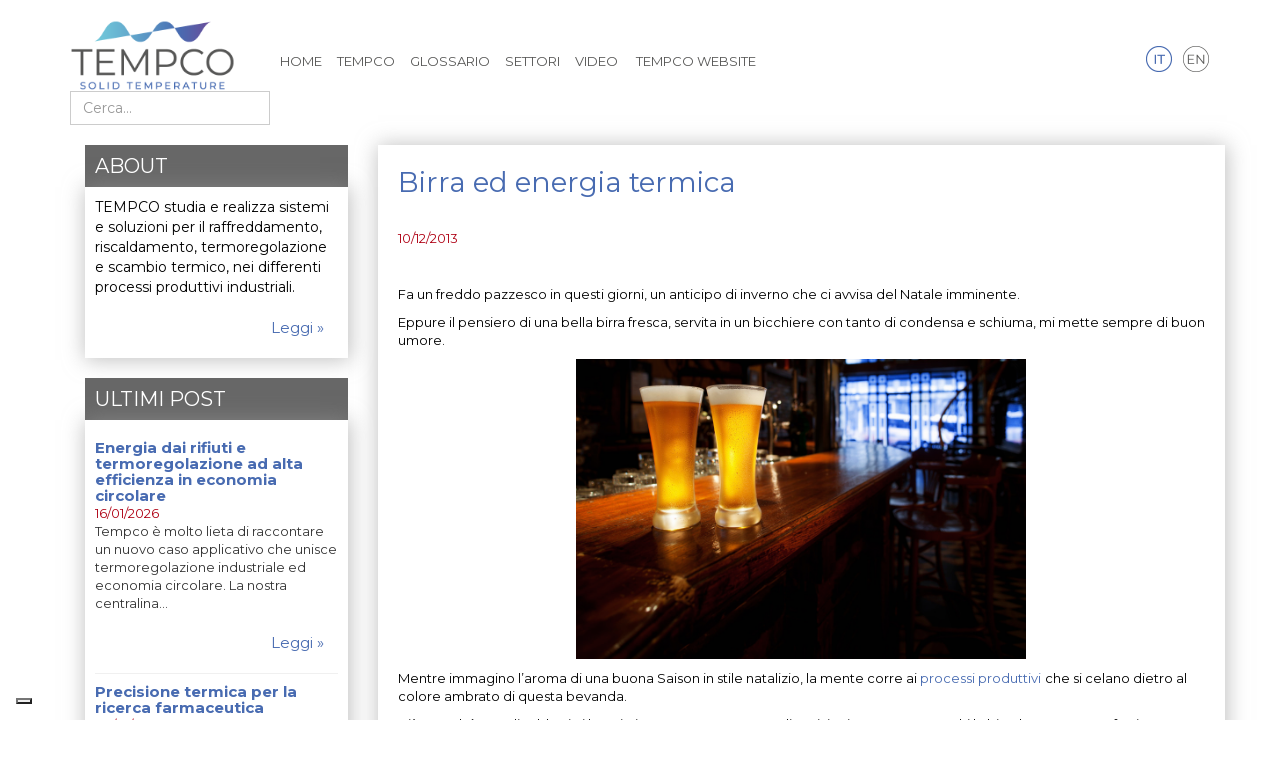

--- FILE ---
content_type: text/html; charset=UTF-8
request_url: https://www.tempco.it/blog/4534/birra-ed-energia-termica/
body_size: 13938
content:
<!DOCTYPE html>
<html lang="it-IT">
<head>
<meta charset="UTF-8">
<meta name="viewport" content="width=device-width, initial-scale=1.0">
<meta http-equiv="X-UA-Compatible" content="IE=edge">
<meta name="description" content="Fa un freddo pazzesco in questi giorni, un anticipo di inverno che ci avvisa del Natale imminente. Eppure il pensiero [&amp;hellip;]" />
<title>Birra ed energia termica - Tempco Blog</title>
<link rel="apple-touch-icon" sizes="180x180" href="https://www.tempco.it/blog/wp-content/themes/_tk-master/images/apple-touch-icon-180x180.png">
<link rel="icon" type="image/png" sizes="32x32" href="https://www.tempco.it/blog/wp-content/themes/_tk-master/images/favicon-32x32.png">
<link rel="icon" type="image/png" sizes="192x192" href="https://www.tempco.it/blog/wp-content/themes/_tk-master/images/android-chrome-192x192.png">
<link rel="icon" type="image/png" sizes="16x16" href="https://www.tempco.it/blog/wp-content/themes/_tk-master/images/favicon-16x16.png">
<!--<link rel="manifest" href="https://www.tempco.it/blog/wp-content/themes/_tk-master/images/site.webmanifest">-->
<link rel="mask-icon" href="https://www.tempco.it/blog/wp-content/themes/_tk-master/images/safari-pinned-tab.svg" color="#ffffff">
<meta name="msapplication-TileColor" content="#ffffff">
<meta name="msapplication-TileImage" content="https://www.tempco.it/blog/wp-content/themes/_tk-master/images/mstile-144x144.png">
<meta name="theme-color" content="#ffffff">
<link rel="shortcut icon" href="https://www.tempco.it/blog/wp-content/themes/_tk-master/images/favicon.ico" type="image/x-icon" />
<link rel="preconnect" href="https://fonts.googleapis.com">
<link rel="preconnect" href="https://fonts.gstatic.com" crossorigin>
<link href="https://fonts.googleapis.com/css2?family=Montserrat:wght@400;500;700&display=swap" rel="stylesheet">
<link rel="profile" href="https://gmpg.org/xfn/11">
<link rel="pingback" href="https://www.tempco.it/blog/xmlrpc.php">
<link rel='archives' title='Gennaio 2026' href='https://www.tempco.it/blog/date/2026/01/' />
<link rel='archives' title='Dicembre 2025' href='https://www.tempco.it/blog/date/2025/12/' />
<link rel='archives' title='Novembre 2025' href='https://www.tempco.it/blog/date/2025/11/' />
<link rel='archives' title='Ottobre 2025' href='https://www.tempco.it/blog/date/2025/10/' />
<link rel='archives' title='Settembre 2025' href='https://www.tempco.it/blog/date/2025/09/' />
<link rel='archives' title='Luglio 2025' href='https://www.tempco.it/blog/date/2025/07/' />
<link rel='archives' title='Giugno 2025' href='https://www.tempco.it/blog/date/2025/06/' />
<link rel='archives' title='Maggio 2025' href='https://www.tempco.it/blog/date/2025/05/' />
<link rel='archives' title='Aprile 2025' href='https://www.tempco.it/blog/date/2025/04/' />
<link rel='archives' title='Marzo 2025' href='https://www.tempco.it/blog/date/2025/03/' />
<link rel='archives' title='Febbraio 2025' href='https://www.tempco.it/blog/date/2025/02/' />
<link rel='archives' title='Gennaio 2025' href='https://www.tempco.it/blog/date/2025/01/' />
<link rel='archives' title='Dicembre 2024' href='https://www.tempco.it/blog/date/2024/12/' />
<link rel='archives' title='Novembre 2024' href='https://www.tempco.it/blog/date/2024/11/' />
<link rel='archives' title='Ottobre 2024' href='https://www.tempco.it/blog/date/2024/10/' />
<link rel='archives' title='Settembre 2024' href='https://www.tempco.it/blog/date/2024/09/' />
<link rel='archives' title='Luglio 2024' href='https://www.tempco.it/blog/date/2024/07/' />
<link rel='archives' title='Giugno 2024' href='https://www.tempco.it/blog/date/2024/06/' />
<link rel='archives' title='Maggio 2024' href='https://www.tempco.it/blog/date/2024/05/' />
<link rel='archives' title='Aprile 2024' href='https://www.tempco.it/blog/date/2024/04/' />
<link rel='archives' title='Marzo 2024' href='https://www.tempco.it/blog/date/2024/03/' />
<link rel='archives' title='Febbraio 2024' href='https://www.tempco.it/blog/date/2024/02/' />
<link rel='archives' title='Gennaio 2024' href='https://www.tempco.it/blog/date/2024/01/' />
<link rel='archives' title='Dicembre 2023' href='https://www.tempco.it/blog/date/2023/12/' />
<link rel='archives' title='Novembre 2023' href='https://www.tempco.it/blog/date/2023/11/' />
<link rel='archives' title='Ottobre 2023' href='https://www.tempco.it/blog/date/2023/10/' />
<link rel='archives' title='Settembre 2023' href='https://www.tempco.it/blog/date/2023/09/' />
<link rel='archives' title='Agosto 2023' href='https://www.tempco.it/blog/date/2023/08/' />
<link rel='archives' title='Luglio 2023' href='https://www.tempco.it/blog/date/2023/07/' />
<link rel='archives' title='Giugno 2023' href='https://www.tempco.it/blog/date/2023/06/' />
<link rel='archives' title='Maggio 2023' href='https://www.tempco.it/blog/date/2023/05/' />
<link rel='archives' title='Aprile 2023' href='https://www.tempco.it/blog/date/2023/04/' />
<link rel='archives' title='Marzo 2023' href='https://www.tempco.it/blog/date/2023/03/' />
<link rel='archives' title='Febbraio 2023' href='https://www.tempco.it/blog/date/2023/02/' />
<link rel='archives' title='Gennaio 2023' href='https://www.tempco.it/blog/date/2023/01/' />
<link rel='archives' title='Dicembre 2022' href='https://www.tempco.it/blog/date/2022/12/' />
<link rel='archives' title='Novembre 2022' href='https://www.tempco.it/blog/date/2022/11/' />
<link rel='archives' title='Ottobre 2022' href='https://www.tempco.it/blog/date/2022/10/' />
<link rel='archives' title='Settembre 2022' href='https://www.tempco.it/blog/date/2022/09/' />
<link rel='archives' title='Luglio 2022' href='https://www.tempco.it/blog/date/2022/07/' />
<link rel='archives' title='Giugno 2022' href='https://www.tempco.it/blog/date/2022/06/' />
<link rel='archives' title='Maggio 2022' href='https://www.tempco.it/blog/date/2022/05/' />
<link rel='archives' title='Aprile 2022' href='https://www.tempco.it/blog/date/2022/04/' />
<link rel='archives' title='Marzo 2022' href='https://www.tempco.it/blog/date/2022/03/' />
<link rel='archives' title='Febbraio 2022' href='https://www.tempco.it/blog/date/2022/02/' />
<link rel='archives' title='Gennaio 2022' href='https://www.tempco.it/blog/date/2022/01/' />
<link rel='archives' title='Dicembre 2021' href='https://www.tempco.it/blog/date/2021/12/' />
<link rel='archives' title='Novembre 2021' href='https://www.tempco.it/blog/date/2021/11/' />
<link rel='archives' title='Ottobre 2021' href='https://www.tempco.it/blog/date/2021/10/' />
<link rel='archives' title='Settembre 2021' href='https://www.tempco.it/blog/date/2021/09/' />
<link rel='archives' title='Agosto 2021' href='https://www.tempco.it/blog/date/2021/08/' />
<link rel='archives' title='Luglio 2021' href='https://www.tempco.it/blog/date/2021/07/' />
<link rel='archives' title='Giugno 2021' href='https://www.tempco.it/blog/date/2021/06/' />
<link rel='archives' title='Maggio 2021' href='https://www.tempco.it/blog/date/2021/05/' />
<link rel='archives' title='Aprile 2021' href='https://www.tempco.it/blog/date/2021/04/' />
<link rel='archives' title='Marzo 2021' href='https://www.tempco.it/blog/date/2021/03/' />
<link rel='archives' title='Febbraio 2021' href='https://www.tempco.it/blog/date/2021/02/' />
<link rel='archives' title='Gennaio 2021' href='https://www.tempco.it/blog/date/2021/01/' />
<link rel='archives' title='Dicembre 2020' href='https://www.tempco.it/blog/date/2020/12/' />
<link rel='archives' title='Novembre 2020' href='https://www.tempco.it/blog/date/2020/11/' />
<link rel='archives' title='Ottobre 2020' href='https://www.tempco.it/blog/date/2020/10/' />
<link rel='archives' title='Settembre 2020' href='https://www.tempco.it/blog/date/2020/09/' />
<link rel='archives' title='Luglio 2020' href='https://www.tempco.it/blog/date/2020/07/' />
<link rel='archives' title='Giugno 2020' href='https://www.tempco.it/blog/date/2020/06/' />
<link rel='archives' title='Maggio 2020' href='https://www.tempco.it/blog/date/2020/05/' />
<link rel='archives' title='Aprile 2020' href='https://www.tempco.it/blog/date/2020/04/' />
<link rel='archives' title='Marzo 2020' href='https://www.tempco.it/blog/date/2020/03/' />
<link rel='archives' title='Febbraio 2020' href='https://www.tempco.it/blog/date/2020/02/' />
<link rel='archives' title='Gennaio 2020' href='https://www.tempco.it/blog/date/2020/01/' />
<link rel='archives' title='Dicembre 2019' href='https://www.tempco.it/blog/date/2019/12/' />
<link rel='archives' title='Novembre 2019' href='https://www.tempco.it/blog/date/2019/11/' />
<link rel='archives' title='Ottobre 2019' href='https://www.tempco.it/blog/date/2019/10/' />
<link rel='archives' title='Settembre 2019' href='https://www.tempco.it/blog/date/2019/09/' />
<link rel='archives' title='Agosto 2019' href='https://www.tempco.it/blog/date/2019/08/' />
<link rel='archives' title='Luglio 2019' href='https://www.tempco.it/blog/date/2019/07/' />
<link rel='archives' title='Giugno 2019' href='https://www.tempco.it/blog/date/2019/06/' />
<link rel='archives' title='Maggio 2019' href='https://www.tempco.it/blog/date/2019/05/' />
<link rel='archives' title='Aprile 2019' href='https://www.tempco.it/blog/date/2019/04/' />
<link rel='archives' title='Marzo 2019' href='https://www.tempco.it/blog/date/2019/03/' />
<link rel='archives' title='Febbraio 2019' href='https://www.tempco.it/blog/date/2019/02/' />
<link rel='archives' title='Gennaio 2019' href='https://www.tempco.it/blog/date/2019/01/' />
<link rel='archives' title='Dicembre 2018' href='https://www.tempco.it/blog/date/2018/12/' />
<link rel='archives' title='Novembre 2018' href='https://www.tempco.it/blog/date/2018/11/' />
<link rel='archives' title='Ottobre 2018' href='https://www.tempco.it/blog/date/2018/10/' />
<link rel='archives' title='Settembre 2018' href='https://www.tempco.it/blog/date/2018/09/' />
<link rel='archives' title='Luglio 2018' href='https://www.tempco.it/blog/date/2018/07/' />
<link rel='archives' title='Giugno 2018' href='https://www.tempco.it/blog/date/2018/06/' />
<link rel='archives' title='Maggio 2018' href='https://www.tempco.it/blog/date/2018/05/' />
<link rel='archives' title='Aprile 2018' href='https://www.tempco.it/blog/date/2018/04/' />
<link rel='archives' title='Marzo 2018' href='https://www.tempco.it/blog/date/2018/03/' />
<link rel='archives' title='Febbraio 2018' href='https://www.tempco.it/blog/date/2018/02/' />
<link rel='archives' title='Gennaio 2018' href='https://www.tempco.it/blog/date/2018/01/' />
<link rel='archives' title='Dicembre 2017' href='https://www.tempco.it/blog/date/2017/12/' />
<link rel='archives' title='Novembre 2017' href='https://www.tempco.it/blog/date/2017/11/' />
<link rel='archives' title='Ottobre 2017' href='https://www.tempco.it/blog/date/2017/10/' />
<link rel='archives' title='Settembre 2017' href='https://www.tempco.it/blog/date/2017/09/' />
<link rel='archives' title='Luglio 2017' href='https://www.tempco.it/blog/date/2017/07/' />
<link rel='archives' title='Giugno 2017' href='https://www.tempco.it/blog/date/2017/06/' />
<link rel='archives' title='Maggio 2017' href='https://www.tempco.it/blog/date/2017/05/' />
<link rel='archives' title='Aprile 2017' href='https://www.tempco.it/blog/date/2017/04/' />
<link rel='archives' title='Marzo 2017' href='https://www.tempco.it/blog/date/2017/03/' />
<link rel='archives' title='Febbraio 2017' href='https://www.tempco.it/blog/date/2017/02/' />
<link rel='archives' title='Gennaio 2017' href='https://www.tempco.it/blog/date/2017/01/' />
<link rel='archives' title='Dicembre 2016' href='https://www.tempco.it/blog/date/2016/12/' />
<link rel='archives' title='Novembre 2016' href='https://www.tempco.it/blog/date/2016/11/' />
<link rel='archives' title='Ottobre 2016' href='https://www.tempco.it/blog/date/2016/10/' />
<link rel='archives' title='Settembre 2016' href='https://www.tempco.it/blog/date/2016/09/' />
<link rel='archives' title='Luglio 2016' href='https://www.tempco.it/blog/date/2016/07/' />
<link rel='archives' title='Giugno 2016' href='https://www.tempco.it/blog/date/2016/06/' />
<link rel='archives' title='Maggio 2016' href='https://www.tempco.it/blog/date/2016/05/' />
<link rel='archives' title='Aprile 2016' href='https://www.tempco.it/blog/date/2016/04/' />
<link rel='archives' title='Marzo 2016' href='https://www.tempco.it/blog/date/2016/03/' />
<link rel='archives' title='Febbraio 2016' href='https://www.tempco.it/blog/date/2016/02/' />
<link rel='archives' title='Gennaio 2016' href='https://www.tempco.it/blog/date/2016/01/' />
<link rel='archives' title='Dicembre 2015' href='https://www.tempco.it/blog/date/2015/12/' />
<link rel='archives' title='Novembre 2015' href='https://www.tempco.it/blog/date/2015/11/' />
<link rel='archives' title='Ottobre 2015' href='https://www.tempco.it/blog/date/2015/10/' />
<link rel='archives' title='Settembre 2015' href='https://www.tempco.it/blog/date/2015/09/' />
<link rel='archives' title='Luglio 2015' href='https://www.tempco.it/blog/date/2015/07/' />
<link rel='archives' title='Giugno 2015' href='https://www.tempco.it/blog/date/2015/06/' />
<link rel='archives' title='Maggio 2015' href='https://www.tempco.it/blog/date/2015/05/' />
<link rel='archives' title='Aprile 2015' href='https://www.tempco.it/blog/date/2015/04/' />
<link rel='archives' title='Marzo 2015' href='https://www.tempco.it/blog/date/2015/03/' />
<link rel='archives' title='Febbraio 2015' href='https://www.tempco.it/blog/date/2015/02/' />
<link rel='archives' title='Gennaio 2015' href='https://www.tempco.it/blog/date/2015/01/' />
<link rel='archives' title='Dicembre 2014' href='https://www.tempco.it/blog/date/2014/12/' />
<link rel='archives' title='Novembre 2014' href='https://www.tempco.it/blog/date/2014/11/' />
<link rel='archives' title='Ottobre 2014' href='https://www.tempco.it/blog/date/2014/10/' />
<link rel='archives' title='Settembre 2014' href='https://www.tempco.it/blog/date/2014/09/' />
<link rel='archives' title='Agosto 2014' href='https://www.tempco.it/blog/date/2014/08/' />
<link rel='archives' title='Luglio 2014' href='https://www.tempco.it/blog/date/2014/07/' />
<link rel='archives' title='Giugno 2014' href='https://www.tempco.it/blog/date/2014/06/' />
<link rel='archives' title='Maggio 2014' href='https://www.tempco.it/blog/date/2014/05/' />
<link rel='archives' title='Aprile 2014' href='https://www.tempco.it/blog/date/2014/04/' />
<link rel='archives' title='Marzo 2014' href='https://www.tempco.it/blog/date/2014/03/' />
<link rel='archives' title='Febbraio 2014' href='https://www.tempco.it/blog/date/2014/02/' />
<link rel='archives' title='Gennaio 2014' href='https://www.tempco.it/blog/date/2014/01/' />
<link rel='archives' title='Dicembre 2013' href='https://www.tempco.it/blog/date/2013/12/' />
<link rel='archives' title='Novembre 2013' href='https://www.tempco.it/blog/date/2013/11/' />
<link rel='archives' title='Ottobre 2013' href='https://www.tempco.it/blog/date/2013/10/' />
<link rel='archives' title='Settembre 2013' href='https://www.tempco.it/blog/date/2013/09/' />
<link rel='archives' title='Agosto 2013' href='https://www.tempco.it/blog/date/2013/08/' />
<link rel='archives' title='Luglio 2013' href='https://www.tempco.it/blog/date/2013/07/' />
<link rel='archives' title='Giugno 2013' href='https://www.tempco.it/blog/date/2013/06/' />
<link rel='archives' title='Maggio 2013' href='https://www.tempco.it/blog/date/2013/05/' />
<link rel='archives' title='Aprile 2013' href='https://www.tempco.it/blog/date/2013/04/' />
<link rel='archives' title='Marzo 2013' href='https://www.tempco.it/blog/date/2013/03/' />
<link rel='archives' title='Febbraio 2013' href='https://www.tempco.it/blog/date/2013/02/' />
<link rel='archives' title='Gennaio 2013' href='https://www.tempco.it/blog/date/2013/01/' />
<link rel='archives' title='Dicembre 2012' href='https://www.tempco.it/blog/date/2012/12/' />
<link rel='archives' title='Novembre 2012' href='https://www.tempco.it/blog/date/2012/11/' />
<link rel='archives' title='Ottobre 2012' href='https://www.tempco.it/blog/date/2012/10/' />
<link rel='archives' title='Settembre 2012' href='https://www.tempco.it/blog/date/2012/09/' />
<link rel='archives' title='Agosto 2012' href='https://www.tempco.it/blog/date/2012/08/' />
<link rel='archives' title='Luglio 2012' href='https://www.tempco.it/blog/date/2012/07/' />
<link rel='archives' title='Giugno 2012' href='https://www.tempco.it/blog/date/2012/06/' />
<link rel='archives' title='Maggio 2012' href='https://www.tempco.it/blog/date/2012/05/' />
<link rel='archives' title='Aprile 2012' href='https://www.tempco.it/blog/date/2012/04/' />
<link rel='archives' title='Marzo 2012' href='https://www.tempco.it/blog/date/2012/03/' />
<link rel='archives' title='Febbraio 2012' href='https://www.tempco.it/blog/date/2012/02/' />
<link rel='archives' title='Gennaio 2012' href='https://www.tempco.it/blog/date/2012/01/' />
<link rel='archives' title='Dicembre 2011' href='https://www.tempco.it/blog/date/2011/12/' />
<link rel='archives' title='Novembre 2011' href='https://www.tempco.it/blog/date/2011/11/' />
<link rel='archives' title='Ottobre 2011' href='https://www.tempco.it/blog/date/2011/10/' />
<link rel='archives' title='Settembre 2011' href='https://www.tempco.it/blog/date/2011/09/' />
<link rel='archives' title='Agosto 2011' href='https://www.tempco.it/blog/date/2011/08/' />
<link rel='archives' title='Luglio 2011' href='https://www.tempco.it/blog/date/2011/07/' />
<link rel='archives' title='Giugno 2011' href='https://www.tempco.it/blog/date/2011/06/' />
<link rel='archives' title='Maggio 2011' href='https://www.tempco.it/blog/date/2011/05/' />
<link rel='archives' title='Aprile 2011' href='https://www.tempco.it/blog/date/2011/04/' />
<link rel='archives' title='Marzo 2011' href='https://www.tempco.it/blog/date/2011/03/' />
<link rel='archives' title='Febbraio 2011' href='https://www.tempco.it/blog/date/2011/02/' />
<link rel='archives' title='Gennaio 2011' href='https://www.tempco.it/blog/date/2011/01/' />
<link rel='archives' title='Dicembre 2010' href='https://www.tempco.it/blog/date/2010/12/' />
<link rel='archives' title='Novembre 2010' href='https://www.tempco.it/blog/date/2010/11/' />
<link rel='archives' title='Ottobre 2010' href='https://www.tempco.it/blog/date/2010/10/' />
<link rel='archives' title='Settembre 2010' href='https://www.tempco.it/blog/date/2010/09/' />
<link rel='archives' title='Luglio 2010' href='https://www.tempco.it/blog/date/2010/07/' />
<link rel='archives' title='Giugno 2010' href='https://www.tempco.it/blog/date/2010/06/' />
<link rel='archives' title='Maggio 2010' href='https://www.tempco.it/blog/date/2010/05/' />
<link rel='archives' title='Aprile 2010' href='https://www.tempco.it/blog/date/2010/04/' />
<link rel='archives' title='Marzo 2010' href='https://www.tempco.it/blog/date/2010/03/' />
<link rel='archives' title='Febbraio 2010' href='https://www.tempco.it/blog/date/2010/02/' />
<link rel='archives' title='Gennaio 2010' href='https://www.tempco.it/blog/date/2010/01/' />
<link rel='archives' title='Dicembre 2009' href='https://www.tempco.it/blog/date/2009/12/' />
<link rel='archives' title='Novembre 2009' href='https://www.tempco.it/blog/date/2009/11/' />
<link rel='archives' title='Ottobre 2009' href='https://www.tempco.it/blog/date/2009/10/' />
<link rel='archives' title='Settembre 2009' href='https://www.tempco.it/blog/date/2009/09/' />
<link rel='archives' title='Agosto 2009' href='https://www.tempco.it/blog/date/2009/08/' />
<link rel='archives' title='Luglio 2009' href='https://www.tempco.it/blog/date/2009/07/' />
<link rel='archives' title='Giugno 2009' href='https://www.tempco.it/blog/date/2009/06/' />
<link rel='archives' title='Maggio 2009' href='https://www.tempco.it/blog/date/2009/05/' />
<link rel='archives' title='Aprile 2009' href='https://www.tempco.it/blog/date/2009/04/' />
<link rel='archives' title='Marzo 2009' href='https://www.tempco.it/blog/date/2009/03/' />
<link rel='archives' title='Febbraio 2009' href='https://www.tempco.it/blog/date/2009/02/' />
<link rel='archives' title='Gennaio 2009' href='https://www.tempco.it/blog/date/2009/01/' />
<link rel='archives' title='Dicembre 2008' href='https://www.tempco.it/blog/date/2008/12/' />
<link rel='archives' title='Novembre 2008' href='https://www.tempco.it/blog/date/2008/11/' />
<link rel='archives' title='Ottobre 2008' href='https://www.tempco.it/blog/date/2008/10/' />
<link rel='archives' title='Settembre 2008' href='https://www.tempco.it/blog/date/2008/09/' />
<link rel='archives' title='Agosto 2008' href='https://www.tempco.it/blog/date/2008/08/' />
<link rel='archives' title='Luglio 2008' href='https://www.tempco.it/blog/date/2008/07/' />
<link rel='archives' title='Giugno 2008' href='https://www.tempco.it/blog/date/2008/06/' />
<link rel='archives' title='Maggio 2008' href='https://www.tempco.it/blog/date/2008/05/' />
<link rel='archives' title='Aprile 2008' href='https://www.tempco.it/blog/date/2008/04/' />
<link rel='archives' title='Marzo 2008' href='https://www.tempco.it/blog/date/2008/03/' />
<link rel='archives' title='Febbraio 2008' href='https://www.tempco.it/blog/date/2008/02/' />
<link rel='archives' title='Gennaio 2008' href='https://www.tempco.it/blog/date/2008/01/' />
<link rel='archives' title='Dicembre 2007' href='https://www.tempco.it/blog/date/2007/12/' />
<link rel='archives' title='Novembre 2007' href='https://www.tempco.it/blog/date/2007/11/' />
<link rel='archives' title='Ottobre 2007' href='https://www.tempco.it/blog/date/2007/10/' />
<link rel='archives' title='Settembre 2007' href='https://www.tempco.it/blog/date/2007/09/' />
<link rel='archives' title='Luglio 2007' href='https://www.tempco.it/blog/date/2007/07/' />
<link rel='archives' title='Giugno 2007' href='https://www.tempco.it/blog/date/2007/06/' />
<meta name='robots' content='index, follow, max-image-preview:large, max-snippet:-1, max-video-preview:-1' />
<link rel="alternate" hreflang="en-us" href="https://www.tempco.it/blog/en/4568/beer-production-and-thermal-energy/" />
<link rel="alternate" hreflang="it-it" href="https://www.tempco.it/blog/4534/birra-ed-energia-termica/" />
<link rel="alternate" hreflang="x-default" href="https://www.tempco.it/blog/4534/birra-ed-energia-termica/" />
<!-- This site is optimized with the Yoast SEO plugin v20.5 - https://yoast.com/wordpress/plugins/seo/ -->
<link rel="canonical" href="https://www.tempco.it/blog/4534/birra-ed-energia-termica/" />
<meta property="og:locale" content="it_IT" />
<meta property="og:type" content="article" />
<meta property="og:title" content="Birra ed energia termica - Tempco Blog" />
<meta property="og:description" content="Fa un freddo pazzesco in questi giorni, un anticipo di inverno che ci avvisa del Natale imminente. Eppure il pensiero [&hellip;]" />
<meta property="og:url" content="https://www.tempco.it/blog/4534/birra-ed-energia-termica/" />
<meta property="og:site_name" content="Tempco Blog" />
<meta property="article:publisher" content="https://www.facebook.com/tempco.srl" />
<meta property="article:published_time" content="2013-12-10T14:01:56+00:00" />
<meta property="article:modified_time" content="2013-12-12T07:37:05+00:00" />
<meta property="og:image" content="https://www.tempco.it/blog/wp-content/uploads/2013/12/iStock_000019724593Large-300x199.jpg" />
<meta name="author" content="Valter Biolchi" />
<meta name="twitter:card" content="summary_large_image" />
<meta name="twitter:creator" content="@Tempco_it" />
<meta name="twitter:site" content="@Tempco_it" />
<meta name="twitter:label1" content="Scritto da" />
<meta name="twitter:data1" content="Valter Biolchi" />
<meta name="twitter:label2" content="Tempo di lettura stimato" />
<meta name="twitter:data2" content="2 minuti" />
<script type="application/ld+json" class="yoast-schema-graph">{"@context":"https://schema.org","@graph":[{"@type":"Article","@id":"https://www.tempco.it/blog/4534/birra-ed-energia-termica/#article","isPartOf":{"@id":"https://www.tempco.it/blog/4534/birra-ed-energia-termica/"},"author":{"name":"Valter Biolchi","@id":"https://www.tempco.it/blog/#/schema/person/a045f83b14a8426456a4051d110eb9c1"},"headline":"Birra ed energia termica","datePublished":"2013-12-10T14:01:56+00:00","dateModified":"2013-12-12T07:37:05+00:00","mainEntityOfPage":{"@id":"https://www.tempco.it/blog/4534/birra-ed-energia-termica/"},"wordCount":388,"commentCount":0,"publisher":{"@id":"https://www.tempco.it/blog/#organization"},"image":{"@id":"https://www.tempco.it/blog/4534/birra-ed-energia-termica/#primaryimage"},"thumbnailUrl":"https://www.tempco.it/blog/wp-content/uploads/2013/12/iStock_000019724593Large-300x199.jpg","articleSection":["birra","craft beer","Energia Termica","fermentazione","sparge"],"inLanguage":"it-IT","potentialAction":[{"@type":"CommentAction","name":"Comment","target":["https://www.tempco.it/blog/4534/birra-ed-energia-termica/#respond"]}]},{"@type":"WebPage","@id":"https://www.tempco.it/blog/4534/birra-ed-energia-termica/","url":"https://www.tempco.it/blog/4534/birra-ed-energia-termica/","name":"Birra ed energia termica - Tempco Blog","isPartOf":{"@id":"https://www.tempco.it/blog/#website"},"primaryImageOfPage":{"@id":"https://www.tempco.it/blog/4534/birra-ed-energia-termica/#primaryimage"},"image":{"@id":"https://www.tempco.it/blog/4534/birra-ed-energia-termica/#primaryimage"},"thumbnailUrl":"https://www.tempco.it/blog/wp-content/uploads/2013/12/iStock_000019724593Large-300x199.jpg","datePublished":"2013-12-10T14:01:56+00:00","dateModified":"2013-12-12T07:37:05+00:00","breadcrumb":{"@id":"https://www.tempco.it/blog/4534/birra-ed-energia-termica/#breadcrumb"},"inLanguage":"it-IT","potentialAction":[{"@type":"ReadAction","target":["https://www.tempco.it/blog/4534/birra-ed-energia-termica/"]}]},{"@type":"ImageObject","inLanguage":"it-IT","@id":"https://www.tempco.it/blog/4534/birra-ed-energia-termica/#primaryimage","url":"https://www.tempco.it/blog/wp-content/uploads/2013/12/iStock_000019724593Large.jpg","contentUrl":"https://www.tempco.it/blog/wp-content/uploads/2013/12/iStock_000019724593Large.jpg","width":2716,"height":1810},{"@type":"BreadcrumbList","@id":"https://www.tempco.it/blog/4534/birra-ed-energia-termica/#breadcrumb","itemListElement":[{"@type":"ListItem","position":1,"name":"Home","item":"https://www.tempco.it/blog/"},{"@type":"ListItem","position":2,"name":"Birra ed energia termica"}]},{"@type":"WebSite","@id":"https://www.tempco.it/blog/#website","url":"https://www.tempco.it/blog/","name":"Tempco Blog","description":"Soluzioni per l&#039;energia termica","publisher":{"@id":"https://www.tempco.it/blog/#organization"},"potentialAction":[{"@type":"SearchAction","target":{"@type":"EntryPoint","urlTemplate":"https://www.tempco.it/blog/?s={search_term_string}"},"query-input":"required name=search_term_string"}],"inLanguage":"it-IT"},{"@type":"Organization","@id":"https://www.tempco.it/blog/#organization","name":"Tempco Srl","url":"https://www.tempco.it/blog/","logo":{"@type":"ImageObject","inLanguage":"it-IT","@id":"https://www.tempco.it/blog/#/schema/logo/image/","url":"https://www.tempco.it/blog/wp-content/uploads/2022/12/logo_big.jpg","contentUrl":"https://www.tempco.it/blog/wp-content/uploads/2022/12/logo_big.jpg","width":317,"height":317,"caption":"Tempco Srl"},"image":{"@id":"https://www.tempco.it/blog/#/schema/logo/image/"},"sameAs":["https://www.facebook.com/tempco.srl","https://twitter.com/Tempco_it","https://www.youtube.com/c/TempcoItalia","https://www.linkedin.com/company/tempcoitaly/about/","https://www.instagram.com/tempco_solidtemperature/"]},{"@type":"Person","@id":"https://www.tempco.it/blog/#/schema/person/a045f83b14a8426456a4051d110eb9c1","name":"Valter Biolchi","sameAs":["http://www.tempco.it"]}]}</script>
<!-- / Yoast SEO plugin. -->
<link rel='dns-prefetch' href='//cdn.iubenda.com' />
<link rel="alternate" type="application/rss+xml" title="Tempco Blog &raquo; Feed" href="https://www.tempco.it/blog/feed/" />
<link rel='stylesheet' id='wp-block-library-css' href='//www.tempco.it/blog/wp-content/cache/wpfc-minified/7w5z4vws/bxpti.css' type='text/css' media='all' />
<style id='htgb-block-glossary-style-inline-css' type='text/css'>
.hg-glossary *,.hg-glossary :after,.hg-glossary :before{box-sizing:border-box;word-break:normal}.hg-glossary .hg-glossary__header{margin:0 0 1em}.hg-glossary.is-style-boxed{background:#fafafa;padding:4rem}.hg-glossary.is-style-boxed .hg-content .hg-content__letter{border-bottom:1px solid;padding:1rem 0}.hg-glossary .hg-nav{display:flex;flex-wrap:wrap;justify-content:center;margin:0 0 1rem}.hg-glossary .hg-nav a.htgb_active_nav{text-decoration:underline}.hg-glossary .hg-nav a.htgb_disabled,.hg-glossary .hg-nav a.htgb_search_disabled{color:#494c4d;pointer-events:none}.hg-glossary .hg-nav a{display:block;line-height:1;padding:8px;text-decoration:none}.hg-glossary .hg-search{margin:0 0 1rem}.hg-glossary .hg-search input{border:1px solid #ccc;border-radius:4px;max-width:100%;padding:1rem 1.4rem;width:100%}.hg-glossary .hg-content .hg-content__letter{background-color:#fafafa;display:block;font-size:1.1em;font-weight:600;margin:0 0 2rem;padding:1rem 1.1rem}.hg-glossary .hg-content dl{display:flex;flex-flow:row wrap;flex-wrap:nowrap;margin:1rem 0;padding:0}.hg-glossary .hg-content dl dt{flex-basis:20%;font-weight:600;margin:0 20px 0 0}.hg-glossary .hg-content dl dd{flex-basis:80%;flex-grow:1;margin:0}.hg-glossary .hg-content .hg-item-description>p{margin:0}.hg-glossary .hg-nullsearch{display:none;margin:0 0 1em}
</style>
<link rel='stylesheet' id='classic-theme-styles-css' href='//www.tempco.it/blog/wp-content/cache/wpfc-minified/lkfldbbf/bxpti.css' type='text/css' media='all' />
<style id='global-styles-inline-css' type='text/css'>
body{--wp--preset--color--black: #000000;--wp--preset--color--cyan-bluish-gray: #abb8c3;--wp--preset--color--white: #ffffff;--wp--preset--color--pale-pink: #f78da7;--wp--preset--color--vivid-red: #cf2e2e;--wp--preset--color--luminous-vivid-orange: #ff6900;--wp--preset--color--luminous-vivid-amber: #fcb900;--wp--preset--color--light-green-cyan: #7bdcb5;--wp--preset--color--vivid-green-cyan: #00d084;--wp--preset--color--pale-cyan-blue: #8ed1fc;--wp--preset--color--vivid-cyan-blue: #0693e3;--wp--preset--color--vivid-purple: #9b51e0;--wp--preset--gradient--vivid-cyan-blue-to-vivid-purple: linear-gradient(135deg,rgba(6,147,227,1) 0%,rgb(155,81,224) 100%);--wp--preset--gradient--light-green-cyan-to-vivid-green-cyan: linear-gradient(135deg,rgb(122,220,180) 0%,rgb(0,208,130) 100%);--wp--preset--gradient--luminous-vivid-amber-to-luminous-vivid-orange: linear-gradient(135deg,rgba(252,185,0,1) 0%,rgba(255,105,0,1) 100%);--wp--preset--gradient--luminous-vivid-orange-to-vivid-red: linear-gradient(135deg,rgba(255,105,0,1) 0%,rgb(207,46,46) 100%);--wp--preset--gradient--very-light-gray-to-cyan-bluish-gray: linear-gradient(135deg,rgb(238,238,238) 0%,rgb(169,184,195) 100%);--wp--preset--gradient--cool-to-warm-spectrum: linear-gradient(135deg,rgb(74,234,220) 0%,rgb(151,120,209) 20%,rgb(207,42,186) 40%,rgb(238,44,130) 60%,rgb(251,105,98) 80%,rgb(254,248,76) 100%);--wp--preset--gradient--blush-light-purple: linear-gradient(135deg,rgb(255,206,236) 0%,rgb(152,150,240) 100%);--wp--preset--gradient--blush-bordeaux: linear-gradient(135deg,rgb(254,205,165) 0%,rgb(254,45,45) 50%,rgb(107,0,62) 100%);--wp--preset--gradient--luminous-dusk: linear-gradient(135deg,rgb(255,203,112) 0%,rgb(199,81,192) 50%,rgb(65,88,208) 100%);--wp--preset--gradient--pale-ocean: linear-gradient(135deg,rgb(255,245,203) 0%,rgb(182,227,212) 50%,rgb(51,167,181) 100%);--wp--preset--gradient--electric-grass: linear-gradient(135deg,rgb(202,248,128) 0%,rgb(113,206,126) 100%);--wp--preset--gradient--midnight: linear-gradient(135deg,rgb(2,3,129) 0%,rgb(40,116,252) 100%);--wp--preset--duotone--dark-grayscale: url('#wp-duotone-dark-grayscale');--wp--preset--duotone--grayscale: url('#wp-duotone-grayscale');--wp--preset--duotone--purple-yellow: url('#wp-duotone-purple-yellow');--wp--preset--duotone--blue-red: url('#wp-duotone-blue-red');--wp--preset--duotone--midnight: url('#wp-duotone-midnight');--wp--preset--duotone--magenta-yellow: url('#wp-duotone-magenta-yellow');--wp--preset--duotone--purple-green: url('#wp-duotone-purple-green');--wp--preset--duotone--blue-orange: url('#wp-duotone-blue-orange');--wp--preset--font-size--small: 13px;--wp--preset--font-size--medium: 20px;--wp--preset--font-size--large: 36px;--wp--preset--font-size--x-large: 42px;--wp--preset--spacing--20: 0.44rem;--wp--preset--spacing--30: 0.67rem;--wp--preset--spacing--40: 1rem;--wp--preset--spacing--50: 1.5rem;--wp--preset--spacing--60: 2.25rem;--wp--preset--spacing--70: 3.38rem;--wp--preset--spacing--80: 5.06rem;--wp--preset--shadow--natural: 6px 6px 9px rgba(0, 0, 0, 0.2);--wp--preset--shadow--deep: 12px 12px 50px rgba(0, 0, 0, 0.4);--wp--preset--shadow--sharp: 6px 6px 0px rgba(0, 0, 0, 0.2);--wp--preset--shadow--outlined: 6px 6px 0px -3px rgba(255, 255, 255, 1), 6px 6px rgba(0, 0, 0, 1);--wp--preset--shadow--crisp: 6px 6px 0px rgba(0, 0, 0, 1);}:where(.is-layout-flex){gap: 0.5em;}body .is-layout-flow > .alignleft{float: left;margin-inline-start: 0;margin-inline-end: 2em;}body .is-layout-flow > .alignright{float: right;margin-inline-start: 2em;margin-inline-end: 0;}body .is-layout-flow > .aligncenter{margin-left: auto !important;margin-right: auto !important;}body .is-layout-constrained > .alignleft{float: left;margin-inline-start: 0;margin-inline-end: 2em;}body .is-layout-constrained > .alignright{float: right;margin-inline-start: 2em;margin-inline-end: 0;}body .is-layout-constrained > .aligncenter{margin-left: auto !important;margin-right: auto !important;}body .is-layout-constrained > :where(:not(.alignleft):not(.alignright):not(.alignfull)){max-width: var(--wp--style--global--content-size);margin-left: auto !important;margin-right: auto !important;}body .is-layout-constrained > .alignwide{max-width: var(--wp--style--global--wide-size);}body .is-layout-flex{display: flex;}body .is-layout-flex{flex-wrap: wrap;align-items: center;}body .is-layout-flex > *{margin: 0;}:where(.wp-block-columns.is-layout-flex){gap: 2em;}.has-black-color{color: var(--wp--preset--color--black) !important;}.has-cyan-bluish-gray-color{color: var(--wp--preset--color--cyan-bluish-gray) !important;}.has-white-color{color: var(--wp--preset--color--white) !important;}.has-pale-pink-color{color: var(--wp--preset--color--pale-pink) !important;}.has-vivid-red-color{color: var(--wp--preset--color--vivid-red) !important;}.has-luminous-vivid-orange-color{color: var(--wp--preset--color--luminous-vivid-orange) !important;}.has-luminous-vivid-amber-color{color: var(--wp--preset--color--luminous-vivid-amber) !important;}.has-light-green-cyan-color{color: var(--wp--preset--color--light-green-cyan) !important;}.has-vivid-green-cyan-color{color: var(--wp--preset--color--vivid-green-cyan) !important;}.has-pale-cyan-blue-color{color: var(--wp--preset--color--pale-cyan-blue) !important;}.has-vivid-cyan-blue-color{color: var(--wp--preset--color--vivid-cyan-blue) !important;}.has-vivid-purple-color{color: var(--wp--preset--color--vivid-purple) !important;}.has-black-background-color{background-color: var(--wp--preset--color--black) !important;}.has-cyan-bluish-gray-background-color{background-color: var(--wp--preset--color--cyan-bluish-gray) !important;}.has-white-background-color{background-color: var(--wp--preset--color--white) !important;}.has-pale-pink-background-color{background-color: var(--wp--preset--color--pale-pink) !important;}.has-vivid-red-background-color{background-color: var(--wp--preset--color--vivid-red) !important;}.has-luminous-vivid-orange-background-color{background-color: var(--wp--preset--color--luminous-vivid-orange) !important;}.has-luminous-vivid-amber-background-color{background-color: var(--wp--preset--color--luminous-vivid-amber) !important;}.has-light-green-cyan-background-color{background-color: var(--wp--preset--color--light-green-cyan) !important;}.has-vivid-green-cyan-background-color{background-color: var(--wp--preset--color--vivid-green-cyan) !important;}.has-pale-cyan-blue-background-color{background-color: var(--wp--preset--color--pale-cyan-blue) !important;}.has-vivid-cyan-blue-background-color{background-color: var(--wp--preset--color--vivid-cyan-blue) !important;}.has-vivid-purple-background-color{background-color: var(--wp--preset--color--vivid-purple) !important;}.has-black-border-color{border-color: var(--wp--preset--color--black) !important;}.has-cyan-bluish-gray-border-color{border-color: var(--wp--preset--color--cyan-bluish-gray) !important;}.has-white-border-color{border-color: var(--wp--preset--color--white) !important;}.has-pale-pink-border-color{border-color: var(--wp--preset--color--pale-pink) !important;}.has-vivid-red-border-color{border-color: var(--wp--preset--color--vivid-red) !important;}.has-luminous-vivid-orange-border-color{border-color: var(--wp--preset--color--luminous-vivid-orange) !important;}.has-luminous-vivid-amber-border-color{border-color: var(--wp--preset--color--luminous-vivid-amber) !important;}.has-light-green-cyan-border-color{border-color: var(--wp--preset--color--light-green-cyan) !important;}.has-vivid-green-cyan-border-color{border-color: var(--wp--preset--color--vivid-green-cyan) !important;}.has-pale-cyan-blue-border-color{border-color: var(--wp--preset--color--pale-cyan-blue) !important;}.has-vivid-cyan-blue-border-color{border-color: var(--wp--preset--color--vivid-cyan-blue) !important;}.has-vivid-purple-border-color{border-color: var(--wp--preset--color--vivid-purple) !important;}.has-vivid-cyan-blue-to-vivid-purple-gradient-background{background: var(--wp--preset--gradient--vivid-cyan-blue-to-vivid-purple) !important;}.has-light-green-cyan-to-vivid-green-cyan-gradient-background{background: var(--wp--preset--gradient--light-green-cyan-to-vivid-green-cyan) !important;}.has-luminous-vivid-amber-to-luminous-vivid-orange-gradient-background{background: var(--wp--preset--gradient--luminous-vivid-amber-to-luminous-vivid-orange) !important;}.has-luminous-vivid-orange-to-vivid-red-gradient-background{background: var(--wp--preset--gradient--luminous-vivid-orange-to-vivid-red) !important;}.has-very-light-gray-to-cyan-bluish-gray-gradient-background{background: var(--wp--preset--gradient--very-light-gray-to-cyan-bluish-gray) !important;}.has-cool-to-warm-spectrum-gradient-background{background: var(--wp--preset--gradient--cool-to-warm-spectrum) !important;}.has-blush-light-purple-gradient-background{background: var(--wp--preset--gradient--blush-light-purple) !important;}.has-blush-bordeaux-gradient-background{background: var(--wp--preset--gradient--blush-bordeaux) !important;}.has-luminous-dusk-gradient-background{background: var(--wp--preset--gradient--luminous-dusk) !important;}.has-pale-ocean-gradient-background{background: var(--wp--preset--gradient--pale-ocean) !important;}.has-electric-grass-gradient-background{background: var(--wp--preset--gradient--electric-grass) !important;}.has-midnight-gradient-background{background: var(--wp--preset--gradient--midnight) !important;}.has-small-font-size{font-size: var(--wp--preset--font-size--small) !important;}.has-medium-font-size{font-size: var(--wp--preset--font-size--medium) !important;}.has-large-font-size{font-size: var(--wp--preset--font-size--large) !important;}.has-x-large-font-size{font-size: var(--wp--preset--font-size--x-large) !important;}
.wp-block-navigation a:where(:not(.wp-element-button)){color: inherit;}
:where(.wp-block-columns.is-layout-flex){gap: 2em;}
.wp-block-pullquote{font-size: 1.5em;line-height: 1.6;}
</style>
<link rel='stylesheet' id='wpml-legacy-dropdown-0-css' href='//www.tempco.it/blog/wp-content/cache/wpfc-minified/33bphdqj/bxpti.css' type='text/css' media='all' />
<style id='wpml-legacy-dropdown-0-inline-css' type='text/css'>
.wpml-ls-statics-shortcode_actions, .wpml-ls-statics-shortcode_actions .wpml-ls-sub-menu, .wpml-ls-statics-shortcode_actions a {border-color:#cdcdcd;}.wpml-ls-statics-shortcode_actions a, .wpml-ls-statics-shortcode_actions .wpml-ls-sub-menu a, .wpml-ls-statics-shortcode_actions .wpml-ls-sub-menu a:link, .wpml-ls-statics-shortcode_actions li:not(.wpml-ls-current-language) .wpml-ls-link, .wpml-ls-statics-shortcode_actions li:not(.wpml-ls-current-language) .wpml-ls-link:link {color:#444444;background-color:#ffffff;}.wpml-ls-statics-shortcode_actions a, .wpml-ls-statics-shortcode_actions .wpml-ls-sub-menu a:hover,.wpml-ls-statics-shortcode_actions .wpml-ls-sub-menu a:focus, .wpml-ls-statics-shortcode_actions .wpml-ls-sub-menu a:link:hover, .wpml-ls-statics-shortcode_actions .wpml-ls-sub-menu a:link:focus {color:#000000;background-color:#eeeeee;}.wpml-ls-statics-shortcode_actions .wpml-ls-current-language > a {color:#444444;background-color:#ffffff;}.wpml-ls-statics-shortcode_actions .wpml-ls-current-language:hover>a, .wpml-ls-statics-shortcode_actions .wpml-ls-current-language>a:focus {color:#000000;background-color:#eeeeee;}
</style>
<link rel='stylesheet' id='_tk-bootstrap-wp-css' href='//www.tempco.it/blog/wp-content/cache/wpfc-minified/ehrela5e/bxpti.css' type='text/css' media='all' />
<link rel='stylesheet' id='_tk-bootstrap-css' href='//www.tempco.it/blog/wp-content/cache/wpfc-minified/6ng4h38x/bxpti.css' type='text/css' media='all' />
<link rel='stylesheet' id='_tk-font-awesome-css' href='//www.tempco.it/blog/wp-content/cache/wpfc-minified/7w23s3v7/bxpti.css' type='text/css' media='all' />
<link rel='stylesheet' id='_tk-style-css' href='//www.tempco.it/blog/wp-content/cache/wpfc-minified/8j2p30tv/bxpti.css' type='text/css' media='all' />
<style id='akismet-widget-style-inline-css' type='text/css'>
.a-stats {
--akismet-color-mid-green: #357b49;
--akismet-color-white: #fff;
--akismet-color-light-grey: #f6f7f7;
max-width: 350px;
width: auto;
}
.a-stats * {
all: unset;
box-sizing: border-box;
}
.a-stats strong {
font-weight: 600;
}
.a-stats a.a-stats__link,
.a-stats a.a-stats__link:visited,
.a-stats a.a-stats__link:active {
background: var(--akismet-color-mid-green);
border: none;
box-shadow: none;
border-radius: 8px;
color: var(--akismet-color-white);
cursor: pointer;
display: block;
font-family: -apple-system, BlinkMacSystemFont, 'Segoe UI', 'Roboto', 'Oxygen-Sans', 'Ubuntu', 'Cantarell', 'Helvetica Neue', sans-serif;
font-weight: 500;
padding: 12px;
text-align: center;
text-decoration: none;
transition: all 0.2s ease;
}
/* Extra specificity to deal with TwentyTwentyOne focus style */
.widget .a-stats a.a-stats__link:focus {
background: var(--akismet-color-mid-green);
color: var(--akismet-color-white);
text-decoration: none;
}
.a-stats a.a-stats__link:hover {
filter: brightness(110%);
box-shadow: 0 4px 12px rgba(0, 0, 0, 0.06), 0 0 2px rgba(0, 0, 0, 0.16);
}
.a-stats .count {
color: var(--akismet-color-white);
display: block;
font-size: 1.5em;
line-height: 1.4;
padding: 0 13px;
white-space: nowrap;
}
</style>
<script type='text/javascript' src='https://www.tempco.it/blog/wp-includes/js/jquery/jquery.min.js?ver=3.6.4' id='jquery-core-js'></script>
<script type='text/javascript' src='https://www.tempco.it/blog/wp-includes/js/jquery/jquery-migrate.min.js?ver=3.4.0' id='jquery-migrate-js'></script>
<script  type="text/javascript" class=" _iub_cs_skip" type='text/javascript' id='iubenda-head-inline-scripts-0'>
var _iub = _iub || [];
_iub.csConfiguration = {"askConsentAtCookiePolicyUpdate":true,"countryDetection":true,"enableFadp":true,"enableLgpd":true,"enableUspr":true,"floatingPreferencesButtonDisplay":"bottom-left","lgpdAppliesGlobally":false,"perPurposeConsent":true,"reloadOnConsent":true,"siteId":1484152,"cookiePolicyId":19834073,"lang":"it","promptToAcceptOnBlockedElements":true,"banner":{ "acceptButtonCaptionColor":"white","acceptButtonColor":"#486bb1","acceptButtonDisplay":true,"backgroundColor":"#D1D1D1","brandBackgroundColor":"#D1D1D1","brandTextColor":"#333333","closeButtonDisplay":false,"continueWithoutAcceptingButtonColor":"#486BB1","continueWithoutAcceptingButtonDisplay":true,"customizeButtonCaptionColor":"white","customizeButtonColor":"#676767","customizeButtonDisplay":true,"explicitWithdrawal":true,"listPurposes":true,"logo":"https://www.tempco.it/wp-content/uploads/2024/01/tempco-logo-iubenda.png","position":"float-top-center","prependOnBody":true,"rejectButtonCaptionColor":"white","rejectButtonColor":"#486BB1","rejectButtonDisplay":true,"showPurposesToggles":true,"textColor":"#333333" }};
</script>
<script  type="text/javascript" class=" _iub_cs_skip" type='text/javascript' src='//cdn.iubenda.com/cs/gpp/stub.js?ver=3.12.3' id='iubenda-head-scripts-1-js'></script>
<script  type="text/javascript" charset="UTF-8" async="" class=" _iub_cs_skip" type='text/javascript' src='//cdn.iubenda.com/cs/iubenda_cs.js?ver=3.12.3' id='iubenda-head-scripts-2-js'></script>
<script type='text/javascript' src='https://www.tempco.it/blog/wp-content/plugins/sitepress-multilingual-cms/templates/language-switchers/legacy-dropdown/script.min.js?ver=1' id='wpml-legacy-dropdown-0-js'></script>
<script type='text/javascript' src='https://www.tempco.it/blog/wp-content/themes/_tk-master/includes/resources/bootstrap/js/bootstrap.min.js?ver=6.2.8' id='_tk-bootstrapjs-js'></script>
<script type='text/javascript' src='https://www.tempco.it/blog/wp-content/themes/_tk-master/includes/js/bootstrap-wp.js?ver=6.2.8' id='_tk-bootstrapwp-js'></script>
<link rel="https://api.w.org/" href="https://www.tempco.it/blog/wp-json/" /><link rel="alternate" type="application/json" href="https://www.tempco.it/blog/wp-json/wp/v2/posts/4534" /><link rel="EditURI" type="application/rsd+xml" title="RSD" href="https://www.tempco.it/blog/xmlrpc.php?rsd" />
<link rel="wlwmanifest" type="application/wlwmanifest+xml" href="https://www.tempco.it/blog/wp-includes/wlwmanifest.xml" />
<link rel='shortlink' href='https://www.tempco.it/blog/?p=4534' />
<link rel="alternate" type="application/json+oembed" href="https://www.tempco.it/blog/wp-json/oembed/1.0/embed?url=https%3A%2F%2Fwww.tempco.it%2Fblog%2F4534%2Fbirra-ed-energia-termica%2F" />
<link rel="alternate" type="text/xml+oembed" href="https://www.tempco.it/blog/wp-json/oembed/1.0/embed?url=https%3A%2F%2Fwww.tempco.it%2Fblog%2F4534%2Fbirra-ed-energia-termica%2F&#038;format=xml" />
<meta name="generator" content="WPML ver:4.6.13 stt:1,27;" />
<link rel="llms-sitemap" href="https://www.tempco.it/blog/llms.txt" />
<script type="text/javascript" src="https://www.tempco.it/blog/wp-content/plugins/si-captcha-for-wordpress/captcha/si_captcha.js?ver=1768671557"></script>
<!-- begin SI CAPTCHA Anti-Spam - login/register form style -->
<style type="text/css">
.si_captcha_small { width:175px; height:45px; padding-top:10px; padding-bottom:10px; }
.si_captcha_large { width:250px; height:60px; padding-top:10px; padding-bottom:10px; }
img#si_image_com { border-style:none; margin:0; padding-right:5px; float:left; }
img#si_image_reg { border-style:none; margin:0; padding-right:5px; float:left; }
img#si_image_log { border-style:none; margin:0; padding-right:5px; float:left; }
img#si_image_side_login { border-style:none; margin:0; padding-right:5px; float:left; }
img#si_image_checkout { border-style:none; margin:0; padding-right:5px; float:left; }
img#si_image_jetpack { border-style:none; margin:0; padding-right:5px; float:left; }
img#si_image_bbpress_topic { border-style:none; margin:0; padding-right:5px; float:left; }
.si_captcha_refresh { border-style:none; margin:0; vertical-align:bottom; }
div#si_captcha_input { display:block; padding-top:15px; padding-bottom:5px; }
label#si_captcha_code_label { margin:0; }
input#si_captcha_code_input { width:65px; }
p#si_captcha_code_p { clear: left; padding-top:10px; }
.si-captcha-jetpack-error { color:#DC3232; }
</style>
<!-- end SI CAPTCHA Anti-Spam - login/register form style -->
<style type="text/css">.broken_link, a.broken_link {
text-decoration: line-through;
}</style>	<link rel="stylesheet" href='//www.tempco.it/blog/wp-content/cache/wpfc-minified/du9tfjhu/bxpti.css' />
<script type="text/javascript">
jQuery(document).ready(function($){
$("#form_click").click(function(){
$("#form_login").submit();
return false;
});
});
</script>
</head>
<body class="post-template-default single single-post postid-4534 single-format-standard group-blog">
<header id="masthead" class="site-header" role="banner">
<div class="container">
<div class="row">
<div class="site-header-inner col-xs-12 col-sm-12 col-md-12 col-lg-2 text-center">
<a href="https://www.tempco.it/blog/" title="Tempco Blog" rel="home"><img src="https://www.tempco.it/blog/wp-content/themes/_tk-master/images/logo-2x.png" alt="Logo Tempco" class="logo_sito"></a>
</div>
<nav class="site-navigation col-xs-12 col-sm-12 col-md-9 col-lg-8">
<div class="nopadding_bottom_sm">
<div class="row">
<div class="site-navigation-inner col-sm-12">
<div class="navbar navbar-default">
<div class="navbar-header">
<!-- .navbar-toggle is used as the toggle for collapsed navbar content -->
<button type="button" class="navbar-toggle" data-toggle="collapse" data-target=".navbar-collapse">
<span class="sr-only">Toggle navigation </span>
<span class="icon-bar"></span>
<span class="icon-bar"></span>
<span class="icon-bar"></span>
</button>
<!-- Your site title as branding in the menu -->
<!--<a class="navbar-brand" href="https://www.tempco.it/blog/" title="Tempco Blog" rel="home">Tempco Blog</a>-->
</div>
<!-- The WordPress Menu goes here -->
<div class="collapse navbar-collapse"><ul id="main-menu" class="nav navbar-nav"><li id="menu-item-5231" class="menu-item menu-item-type-custom menu-item-object-custom menu-item-home menu-item-5231"><a title="Home" href="https://www.tempco.it/blog">Home</a></li>
<li id="menu-item-5235" class="menu-item menu-item-type-post_type menu-item-object-page menu-item-5235"><a title="Tempco" href="https://www.tempco.it/blog/about/">Tempco</a></li>
<li id="menu-item-5237" class="menu-item menu-item-type-post_type menu-item-object-page menu-item-5237"><a title="Glossario" href="https://www.tempco.it/blog/glossario/">Glossario</a></li>
<li id="menu-item-10038" class="menu-item menu-item-type-post_type menu-item-object-page menu-item-10038"><a title="Settori" href="https://www.tempco.it/blog/settori/">Settori</a></li>
<li id="menu-item-6693" class="menu-item menu-item-type-taxonomy menu-item-object-category menu-item-6693"><a title="Video" href="https://www.tempco.it/blog/category/video/">Video</a></li>
<li id="menu-item-6668" class="menu-item menu-item-type-custom menu-item-object-custom menu-item-6668"><a title="Tempco website" target="_blank" href="https://www.tempco.it"><span class="glyphicon Tempco website"></span>&nbsp;Tempco website</a></li>
</ul></div>
</div><!-- .navbar -->
</div>
<!-- <div class="site-navigation-inner col-sm-2"></div> -->
</div>
</div><!-- .container -->
</nav><!-- .site-navigation -->
<div class="col-xs-6 col-sm-4 col-md-3 col-lg-2 lingue">
<ul>
<li class="it lang-sel" aria-label="Lingua selezionata: Italiano">&nbsp;</li>
<li class="en"><a href="https://www.tempco.it/blog/en/4568/beer-production-and-thermal-energy/" aria-label="Seleziona la lingua inglese">&nbsp;</a></li>
</ul>
</div>
<div class="col-xs-6 col-sm-8 col-md-12 col-lg-12 text-right">
<form role="search" method="get" class="search-form" action="/blog">
<label for="cerca-nel-sito" class="sr-only">Cerca nel sito</label>
<input id="cerca-nel-sito" type="search" aria-label="Cerca nel sito" class="search-field" placeholder="Cerca..." value="" name="s" title="Ricerca...: ">
<!-- <input type="submit" id="cerca" class="search-submit" value=""> -->
<!--<input type='hidden' name='lang' value='it' />-->
</form>
</div>
</div>
</div><!-- .container -->
</header><!-- #masthead -->
<div class="main-content">
<div class="container">
<div class="row">
<div id="content" class="main-content-inner col-sm-12">
<div class="container">		<div class="row">			<div id="content" class="main-content-inner col-sm-9 col-sm-push-3">																<article id="post-4534" class="post-4534 post type-post status-publish format-standard hentry category-birra category-craft-beer category-energia-termica category-fermentazione category-sparge">                    <!--Single-->					<header>						<h1 class="page-title">Birra ed energia termica</h1>										<div class="entry-meta">							10/12/2013						</div><!-- .entry-meta -->					</header><!-- .entry-header -->									<div class="entry-content">						<div class="entry-content-thumbnail">													</div>						<p><a href="https://www.tempco.it/blog/wp-content/uploads/2013/12/DSCF4396.jpg"><br />
</a>Fa un freddo pazzesco in questi giorni, un anticipo di inverno che ci avvisa del Natale imminente.</p>
<p>Eppure il pensiero di una bella birra fresca, servita in un bicchiere con tanto di condensa e schiuma, mi mette sempre di buon umore.</p>
<p style="text-align: center;"><a href="https://www.tempco.it/blog/wp-content/uploads/2013/12/iStock_000019724593Large.jpg"><img decoding="async" class="aligncenter size-medium wp-image-4544" alt="yourbeer" src="https://www.tempco.it/blog/wp-content/uploads/2013/12/iStock_000019724593Large-300x199.jpg" width="450" height="299" srcset="https://www.tempco.it/blog/wp-content/uploads/2013/12/iStock_000019724593Large-300x199.jpg 300w, https://www.tempco.it/blog/wp-content/uploads/2013/12/iStock_000019724593Large-1024x682.jpg 1024w" sizes="(max-width: 450px) 100vw, 450px" /></a></p>
<p>Mentre immagino l&#8217;aroma di una buona Saison in stile natalizio, la mente corre ai <strong><a href="http://www.tempco.it/settori-di-applicazione/food-and-diary/" class="broken_link">processi produttivi</a> </strong>che si celano dietro al colore ambrato di questa bevanda.</p>
<p>Già&#8230;perché per gli addetti ai lavori, si tratta tutto sommato di notizie risapute, ma per chi la birra la gusta senza farsi troppe domande, quello che sto per raccontare, non è così scontato.</p>
<p><span id="more-4534"></span></p>
<p>La produzione della birra infatti passa per diversi cicli termici:</p>
<ul>
<li>ammostamento</li>
<li>sparge</li>
<li>bollitura</li>
<li>raffreddamento</li>
<li>fermentazione</li>
<li>imbottigliamento</li>
</ul>
<p>Questi sono i cicli tipici, che vengono seguito nella produzione di birra artigianale. La produzione di birra &#8220;industriale&#8221; prevede alcuni ulteriori passaggi, legati soprattutto alla necessità di ottenere un prodotto per distribuzione su larga scala, con tempistiche di consumo più dilatate nel tempo:</p>
<ul>
<li>filtrazione</li>
<li>pastorizzazione</li>
<li>carbonazione</li>
</ul>
<p>Ognuno di questi passaggi, avviene sempre a temperatura controllata&#8230;</p>
<p style="text-align: center;"><a href="https://www.tempco.it/blog/wp-content/uploads/2013/12/DSCF4396.jpg"><img decoding="async" loading="lazy" class="aligncenter size-medium wp-image-4549" alt="Scambiatori a piastre in un birrificio moderno" src="https://www.tempco.it/blog/wp-content/uploads/2013/12/DSCF4396-300x225.jpg" width="300" height="225" srcset="https://www.tempco.it/blog/wp-content/uploads/2013/12/DSCF4396-300x225.jpg 300w, https://www.tempco.it/blog/wp-content/uploads/2013/12/DSCF4396.jpg 1000w" sizes="(max-width: 300px) 100vw, 300px" /></a></p>
<p>Risulta veramente lungo trattare in questo post tutti i vari passaggi che intervengono nella produzione della birra, soprattutto perché ogni passaggio di questi, meriterebbe una trattazione particolare e dettagliata relativamente al ciclo termico che lo interessa.</p>
<p>Mi piacerebbe soffermarmi su un particolare passaggio, dandovi appuntamento ad una serie di post che andremo a perfezionare sui vari passaggi. In questo caso mi interessa farvi vedere un paio di immagini legate alla fermentazione del mosto di birra, che può avvenire a diverse temperature.</p>
<p>Esistono infatti birre ad alta o bassa fermentazione, intendendo con alta o bassa, la temperatura alla quale i lieviti &#8220;lavorano&#8221; facendo fermentare il mosto per trasformarlo in birra.</p>
<p>&nbsp;</p>
<p><a href="https://www.tempco.it/blog/wp-content/uploads/2013/12/birra.jpg"><img decoding="async" loading="lazy" class="size-medium wp-image-4541 aligncenter" alt="Fermentatore con camicia di termostatazione" src="https://www.tempco.it/blog/wp-content/uploads/2013/12/birra-215x300.jpg" width="215" height="300" srcset="https://www.tempco.it/blog/wp-content/uploads/2013/12/birra-215x300.jpg 215w, https://www.tempco.it/blog/wp-content/uploads/2013/12/birra.jpg 407w" sizes="(max-width: 215px) 100vw, 215px" /></a><a href="https://www.tempco.it/blog/wp-content/uploads/2013/12/foto.jpg"><img decoding="async" loading="lazy" class="size-medium wp-image-4542 aligncenter" alt="Fermentatore a fondo conico per birra artigianale" src="https://www.tempco.it/blog/wp-content/uploads/2013/12/foto-e1385991169968-225x300.jpg" width="225" height="300" srcset="https://www.tempco.it/blog/wp-content/uploads/2013/12/foto-e1385991169968-225x300.jpg 225w, https://www.tempco.it/blog/wp-content/uploads/2013/12/foto-e1385991169968-768x1024.jpg 768w" sizes="(max-width: 225px) 100vw, 225px" /></a></p>
<p>&nbsp;</p>
<p><em>Le birre ad alte fermentazione necessitano di temperature variabili da 18 a 23°C, mentre quelle a bassa fermentazione, hanno bisogno di &#8220;lavorare&#8221; a 4-10°C (valori che dipendono dal tipo di lievito).</em></p>
<p>Ovviamente per <strong>evitare di condizionare tutti gli ambienti</strong> dove sono installati (o posizionati nel caso di birrifici artigianali di piccole dimensioni) i fermentatori, si <strong>realizzano dei modelli con camicia esterna</strong> dove far circolare l&#8217;acqua per il mantenimento della temperatura desiderata.</p>
<p>Gli <strong><a href="http://www.tempco.it/soluzioni/scambiatori-calore/immersione/" class="broken_link">scambiatori TCOIL</a></strong> con la loro peculiare flessibilità, si adattano alla perfezione a questo tipo di applicazione.</p>
<p>Come vedremo prossimamente, il loro impiego in questo ambito è decisamente importante ed ormai affermato.</p>
<div class="betterrelated"><p><strong>Potrebbero interessarti anche:</strong></p>
<ol><li> <a href="https://www.tempco.it/blog/8638/scambiatori-di-calore-a-piastre-nella-produzione-di-birra/" title="Permanent link to Scambiatori di calore a piastre nella produzione di birra">Scambiatori di calore a piastre nella produzione di birra</a>  </li>
<li> <a href="https://www.tempco.it/blog/4941/birra-artigianale-e-scambiatori-tcoil/" title="Permanent link to Birra artigianale e scambiatori TCOIL">Birra artigianale e scambiatori TCOIL</a>  </li>
<li> <a href="https://www.tempco.it/blog/4610/come-collegare-gli-scambiatori-a-piastre/" title="Permanent link to Come collegare gli scambiatori a piastre">Come collegare gli scambiatori a piastre</a>  </li>
<li> <a href="https://www.tempco.it/blog/4582/auguri-2/" title="Permanent link to Auguri Frizzanti!">Auguri Frizzanti!</a>  </li>
<li> <a href="https://www.tempco.it/blog/4534/birra-ed-energia-termica/" title="Permanent link to Beer production and thermal energy">Beer production and thermal energy</a>  </li>
</ol></div>											</div><!-- .entry-content -->									<footer class="entry-meta">														<span class="cat-links">Pubblicato in <a href="https://www.tempco.it/blog/category/birra/" rel="category tag">birra</a>, <a href="https://www.tempco.it/blog/category/craft-beer/" rel="category tag">craft beer</a>, <a href="https://www.tempco.it/blog/category/energia-termica/" rel="category tag">Energia Termica</a>, <a href="https://www.tempco.it/blog/category/fermentazione/" rel="category tag">fermentazione</a>, <a href="https://www.tempco.it/blog/category/sparge/" rel="category tag">sparge</a></span>																												<div id="comments" class="comments-area">					<div id="respond" class="comment-respond">
<h3 id="reply-title" class="comment-reply-title">Scrivi una risposta</h3><form action="https://www.tempco.it/blog/wp-comments-post.php" method="post" id="commentform" class="comment-form"><p><label for="comment" class="sr-only">Box comment</label><br /><textarea id="comment" class="form-control" name="comment" cols="45" rows="8" aria-required="true" aria-label="Scrivi il tuo commento"></textarea></p><input name="wpml_language_code" type="hidden" value="it" /><p class="comment-form-author"><label for="author">Nome <span class="required">*</span></label> <input id="author" name="author" type="text" value="" size="30" maxlength="245" autocomplete="name" required="required" /></p>
<p class="comment-form-email"><label for="email">Email <span class="required">*</span></label> <input id="email" name="email" type="text" value="" size="30" maxlength="100" autocomplete="email" required="required" /></p>
<p class="comment-form-url"><label for="url">Sito web</label> <input id="url" name="url" type="text" value="" size="30" maxlength="200" autocomplete="url" /></p>
<p class="comment-form-cookies-consent"><input id="wp-comment-cookies-consent" name="wp-comment-cookies-consent" type="checkbox" value="yes" /> <label for="wp-comment-cookies-consent">Salva il mio nome, email e sito web in questo browser per la prossima volta che commento.</label></p>
<div class="si_captcha_small"><img id="si_image_com" src="https://www.tempco.it/blog/wp-content/plugins/si-captcha-for-wordpress/captcha/securimage_show.php?si_sm_captcha=1&amp;si_form_id=com&amp;prefix=fAvPtP5MaR21GJpK" width="132" height="45" alt="CAPTCHA" title="CAPTCHA" />
<input id="si_code_com" name="si_code_com" type="hidden"  value="fAvPtP5MaR21GJpK" />
<div id="si_refresh_com">
<a href="#" rel="nofollow" title="Refresh" onclick="si_captcha_refresh('si_image_com','com','/blog/wp-content/plugins/si-captcha-for-wordpress/captcha','https://www.tempco.it/blog/wp-content/plugins/si-captcha-for-wordpress/captcha/securimage_show.php?si_sm_captcha=1&amp;si_form_id=com&amp;prefix='); return false;">
<img class="si_captcha_refresh" src="https://www.tempco.it/blog/wp-content/plugins/si-captcha-for-wordpress/captcha/images/refresh.png" width="22" height="20" alt="Refresh" onclick="this.blur();" /></a>
</div>
</div>
<p id="si_captcha_code_p">
<input id="si_captcha_code" name="si_captcha_code" type="text" />
<label for="si_captcha_code" >Codice CAPTCHA</label><span class="required"> *</span>
</p>
<p class="form-submit"><input name="submit" type="submit" id="commentsubmit" class="submit" value="Invia Commento" /> <input type='hidden' name='comment_post_ID' value='4534' id='comment_post_ID' />
<input type='hidden' name='comment_parent' id='comment_parent' value='0' />
</p><p style="display: none;"><input type="hidden" id="akismet_comment_nonce" name="akismet_comment_nonce" value="cbda6ff005" /></p><p style="display: none !important;" class="akismet-fields-container" data-prefix="ak_"><label>&#916;<textarea name="ak_hp_textarea" cols="45" rows="8" maxlength="100"></textarea></label><input type="hidden" id="ak_js_1" name="ak_js" value="142"/><script>document.getElementById( "ak_js_1" ).setAttribute( "value", ( new Date() ).getTime() );</script></p></form>	</div><!-- #respond -->
</div><!-- #comments -->					</footer><!-- .entry-meta -->				</article><!-- #post-## -->									<nav role="navigation" id="nav-below" class="post-navigation">
<ul class="pager">
<li class="nav-previous previous"><a href="https://www.tempco.it/blog/4553/nanotecnologia-e-dissipazione-del-calore/" rel="prev"><span class="meta-nav">&larr;</span> Nanotecnologia e dissipazione del calore</a></li>			<li class="nav-next next"><a href="https://www.tempco.it/blog/4582/auguri-2/" rel="next">Auguri Frizzanti! <span class="meta-nav">&rarr;</span></a></li>				</ul>
</nav><!-- #nav-below -->
</div>			<div class="sidebar col-sm-3 col-sm-pull-9">				
<div class="sidebar-padder">
<div class="block_sidebar">
<h2 class="title_block_sidebar">About</h2>
<div class="content_block_sidebar">
<div class="text_content_block_sidebar">
<p>TEMPCO studia e realizza sistemi e soluzioni per il raffreddamento, riscaldamento, termoregolazione e scambio termico, nei differenti processi produttivi industriali.</p>
</div>
<p class="leggipiu"><a href="https://www.tempco.it/blog/about/">Leggi &raquo;</a></p>
</div>
</div>
<div class="block_sidebar">
<h2 class="title_block_sidebar">Ultimi post</h2>
<div class="content_block_sidebar">
<div class="latest_post" style="border-bottom:1px solid #F0F0F0;">
<h3 class="latest_post_title">Energia dai rifiuti e termoregolazione ad alta efficienza in economia circolare</h3>
<p class="latest_post_date">16/01/2026</p>
<p class="latest_post_text">Tempco è molto lieta di raccontare un nuovo caso applicativo che unisce termoregolazione industriale ed economia circolare. La nostra centralina&hellip;</p>
<p class="leggipiu"><a href="https://www.tempco.it/blog/11057/energia-dai-rifiuti-e-termoregolazione-ad-alta-efficienza-in-economia-circolare/" title="Energia dai rifiuti e termoregolazione ad alta efficienza in economia circolare">Leggi &raquo;</a></p>
</div>
<div class="latest_post" >
<h3 class="latest_post_title">Precisione termica per la ricerca farmaceutica</h3>
<p class="latest_post_date">09/01/2026</p>
<p class="latest_post_text">La regolazione fine e accurata delle temperature è un elemento delicato e cruciale nella produzione farmaceutica. Nel cuore di una&hellip;</p>
<p class="leggipiu"><a href="https://www.tempco.it/blog/11045/precisione-termica-per-la-ricerca-farmaceutica/" title="Precisione termica per la ricerca farmaceutica">Leggi &raquo;</a></p>
</div>
</div>
</div>
<div class="block_sidebar">
<h2 class="title_block_sidebar">ARCHIVIO</h2>
<div class="content_block_sidebar">
<ul class="archivio">
<li><h3><a href=https://www.tempco.it/blog/date/2026>2026</a></h3></li><li><h3><a href=https://www.tempco.it/blog/date/2025>2025</a></h3></li><li><h3><a href=https://www.tempco.it/blog/date/2024>2024</a></h3></li><li><h3><a href=https://www.tempco.it/blog/date/2023>2023</a></h3></li><li><h3><a href=https://www.tempco.it/blog/date/2022>2022</a></h3></li>					</ul>
<p class="leggipiu"><a href="https://www.tempco.it/blog/archivi/">Tutti gli archivi &raquo;</a></p>
</div>
</div>
<div class="block_sidebar">
<h2 class="title_block_sidebar">CATEGORIE</h2>
<div class="content_block_sidebar">
<ul class="archivio">
<li><h3 class="cat-title"><a href="https://www.tempco.it/blog/category/energia-termica/">Energia Termica</a></h3></li>
<li><h3 class="cat-title"><a href="https://www.tempco.it/blog/category/scambiatori-di-calore/">Scambiatori di calore</a></h3></li>
<li><h3 class="cat-title"><a href="https://www.tempco.it/blog/category/raffreddamento/">Raffreddamento</a></h3></li>
<li><h3 class="cat-title"><a href="https://www.tempco.it/blog/category/scambiatori-a-piastre/">Scambiatori a piastre</a></h3></li>
<li><h3 class="cat-title"><a href="https://www.tempco.it/blog/category/termoregolazione/">Termoregolazione</a></h3></li>
<li><h3 class="cat-title"><a href="https://www.tempco.it/blog/category/riscaldamento/">Riscaldamento</a></h3></li>
<li><h3 class="cat-title"><a href="https://www.tempco.it/blog/category/risparmio-energetico/">Risparmio energetico</a></h3></li>
<li><h3 class="cat-title"><a href="https://www.tempco.it/blog/category/centraline-di-termoregolazione/">centraline di termoregolazione</a></h3></li>
<li><h3 class="cat-title"><a href="https://www.tempco.it/blog/category/manutenzione/">Manutenzione</a></h3></li>
<li><h3 class="cat-title"><a href="https://www.tempco.it/blog/category/torri-evaporative/">Torri Evaporative</a></h3></li>
</ul>
<p class="leggipiu"><a href="https://www.tempco.it/blog/categorie/">Tutte le categorie &raquo;</a></p>
</div>
</div>
</div><!-- close .sidebar-padder -->
</div>		</div>	</div></div><!-- close .*-inner (main-content or sidebar, depending if sidebar is used) --></div><!-- close .row --></div><!-- close .container --></div><!-- close .main-content --><div class="container-fluid social-network">    <div class="row">        <div class="col-sm-2 col-md-2 text-center"></div>        <div class="col-sm-8 col-md-8 text-center falsosottotitolostore">            <div class="row">                <div class="col-sm-1 col-md-2 text-center"></div>                <div class="col-sm-2 col-md-1 text-center">                    <p class="ico-social-network ico-facebook">                        <a href="https://www.facebook.com/tempco.srl" title="Facebook" target="_blank">&nbsp;</a>                    </p>                </div>                <div class="col-sm-2 col-md-1 text-center">                    <p class="ico-social-network ico-twitter">                        <a href="https://twitter.com/Tempco_it" title="Twitter" target="_blank">&nbsp;</a>                    </p>                </div>                <div class="col-sm-2 col-md-1 text-center">                    <p class="ico-social-network ico-youtube">                        <a href="https://www.youtube.com/c/TempcoItalia" title="You Tube" target="_blank">&nbsp;</a>                    </p>                </div>                <div class="col-sm-2 col-md-1 text-center">                    <p class="ico-social-network ico-linkedin">                        <a href="https://www.linkedin.com/company/tempcoitaly/about/" title="Linkedin" target="_blank">&nbsp;</a>                    </p>                </div>                <div class="col-sm-2 col-md-1 text-center">                    <p class="ico-social-network ico-telegram">                        <a href="https://t.me/tempcosolidtemperature" title="Telegram" target="_blank">&nbsp;</a>                    </p>                </div>                <div class="col-sm-2 col-md-1 text-center">                    <p class="ico-social-network ico-instagram">                        <a href="https://www.instagram.com/tempco_solidtemperature/" title="Instagram +" target="_blank">&nbsp;</a>                    </p>                </div>                <div class="col-sm-2 col-md-1 text-center">                    <p class="ico-social-network ico-scribd">                        <a href="https://www.scribd.com/contact_tempco" title="Scribd" target="_blank">&nbsp;</a>                    </p>                </div>                <div class="col-sm-1 col-md-2 text-center"></div>            </div>        </div>        <div class="col-sm-2 col-md-2 text-center"></div>    </div></div><footer id="colophon" class="site-footer" role="contentinfo">        <div class="container">        <div class="row">            <div class="site-footer-inner col-sm-12">                <div class="site-info text-center">                    © 2026 Tempco srl | Via Lavoratori Autobianchi, 1 | 20832 Desio (MB) Italy | P.IVA 03026390967 | T +39 0362 300830 | F +39 0362 300253<br /><a href="https://www.iubenda.com/privacy-policy/19834073" class="iubenda-nostyle no-brand iubenda-embed">Privacy Policy</a> | <a href="https://www.iubenda.com/privacy-policy/19834073/cookie-policy" class="iubenda-nostyle no-brand iubenda-embed">Cookie Policy</a> | <a href="https://www.tempco.it/blog/dichiarazione-di-accessibilita/" target="_blank">Dichiarazione di accessibilità</a>                </div><!-- close .site-info -->            </div>        </div>    </div><!-- close .container --></footer><!-- close #colophon --><script type='text/javascript' id='iubenda-forms-js-extra'>
/* <![CDATA[ */
var iubFormParams = {"wp_comment_form":{"":{"form":{"map":{"subject":{"email":"email"}}},"consent":{"legal_notices":[{"identifier":"privacy_policy"},{"identifier":"cookie_policy"}]}}}};
/* ]]> */
</script>
<script type='text/javascript' src='https://www.tempco.it/blog/wp-content/plugins/iubenda-cookie-law-solution/assets/js/frontend.js?ver=3.12.3' id='iubenda-forms-js'></script>
<script type='text/javascript' src='https://www.tempco.it/blog/wp-content/themes/_tk-master/includes/js/skip-link-focus-fix.js?ver=20130115' id='_tk-skip-link-focus-fix-js'></script>
<script type='text/javascript' src='//cdn.iubenda.com/cons/iubenda_cons.js?ver=3.12.3' id='iubenda-cons-cdn-js'></script>
<script type='text/javascript' id='iubenda-cons-js-extra'>
/* <![CDATA[ */
var iubConsParams = {"api_key":"psWXy3oM8RS2Y49ZmpDQIyul4f4qQXD1","log_level":"error","logger":"console","send_from_local_storage_at_load":"true"};
/* ]]> */
</script>
<script type='text/javascript' src='https://www.tempco.it/blog/wp-content/plugins/iubenda-cookie-law-solution/assets/js/cons.js?ver=3.12.3' id='iubenda-cons-js'></script>
<script defer type='text/javascript' src='https://www.tempco.it/blog/wp-content/plugins/akismet/_inc/akismet-frontend.js?ver=1750922324' id='akismet-frontend-js'></script>
<script type='text/javascript' src='https://www.tempco.it/blog/wp-content/plugins/si-captcha-for-wordpress/captcha/si_captcha.js?ver=1.0' id='si_captcha-js'></script>
<!-- Google tag (gtag.js) --><script async src="https://www.googletagmanager.com/gtag/js?id=G-SBL6CXEZ9E"></script><script>    window.dataLayer = window.dataLayer || [];    function gtag(){dataLayer.push(arguments);}    gtag('js', new Date());    gtag('config', 'G-SBL6CXEZ9E');</script><script type="text/javascript">(function (w,d) {var loader = function () {var s = d.createElement("script"), tag = d.getElementsByTagName("script")[0]; s.src="https://cdn.iubenda.com/iubenda.js"; tag.parentNode.insertBefore(s,tag);}; if(w.addEventListener){w.addEventListener("load", loader, false);}else if(w.attachEvent){w.attachEvent("onload", loader);}else{w.onload = loader;}})(window, document);</script><script>    function aggiungiPulsanteVaiAlContenuto() {        const link = document.createElement('a');        link.href = '#content';        link.className = 'skip-content sr-only sr-only-focusable';        link.textContent = 'Vai al contenuto principale';        document.body.insertBefore(link, document.body.firstChild);    }    document.addEventListener('DOMContentLoaded', aggiungiPulsanteVaiAlContenuto);    document.addEventListener('DOMContentLoaded', () => {        document.querySelectorAll('#main-menu li a, .Approfondisci a')            .forEach(link => link.removeAttribute('title'));    });    window.addEventListener('load', () => {        const oldH3 = document.querySelector('#respond h3#reply-title.comment-reply-title');        if (!oldH3) {            console.warn('Elemento h3#reply-title non trovato in #respond');            return;        }        const newH2 = document.createElement('h2');        for (let { name, value } of oldH3.attributes) {            newH2.setAttribute(name, value);        }        newH2.innerHTML = oldH3.innerHTML;        oldH3.parentNode.replaceChild(newH2, oldH3);        console.info('h3#reply-title sostituito con h2');    });</script></body></html><!-- WP Fastest Cache file was created in 0.243 seconds, on 17 January 2026 @ 18:39 --><!-- need to refresh to see cached version -->

--- FILE ---
content_type: text/css
request_url: https://www.tempco.it/blog/wp-content/cache/wpfc-minified/ehrela5e/bxpti.css
body_size: -2445
content:
.dropdown-menu li a {
display: block;
padding: 3px 20px;
clear: both;
font-weight: normal;
line-height: 1.428571429;
color: #333;
white-space: nowrap;
}
.dropdown-menu li a:hover,
.dropdown-menu li a:focus {
color: #ffffff;
text-decoration: none;
background-color: #357ebd;
background-image: -webkit-gradient(linear, left 0%, left 100%, from(#428bca), to(#357ebd));
background-image: -webkit-linear-gradient(top, #428bca, 0%, #357ebd, 100%);
background-image: -moz-linear-gradient(top, #428bca 0%, #357ebd 100%);
background-image: linear-gradient(to bottom, #428bca 0%, #357ebd 100%);
background-repeat: repeat-x;
filter: progid:DXImageTransform.Microsoft.gradient(startColorstr='#ff428bca', endColorstr='#ff357ebd', GradientType=0);
}
.dropdown-menu ul { list-style: none; } .container { padding: 0 15px 15px 15px; }

--- FILE ---
content_type: text/css
request_url: https://www.tempco.it/blog/wp-content/cache/wpfc-minified/du9tfjhu/bxpti.css
body_size: 627
content:
body { font-family: "Montserrat", Arial, sans-serif; font-size: 13px; line-height: 1.428571429;}
img { border:0;}
a { color: #486bb1; } .navbar-branding { display:none;}
.site-branding  { display:none;}
.lang { text-align:right;}
.cerca { text-align:right;}
.icon-bar { color: #ddd !important; }
.form-control { box-shadow: none; font-weight: 400; color: #575756; }
#lente_submit{width:22px;height:22px;text-indent:-9999px;background:url(//www.tempco.it/blog/wp-content/themes/_tk-master/images/lente.png) no-repeat top left;cursor:pointer;padding:0;border:0;margin-top:4px;}
#searchform input[type="text"] { border: 1px solid #C8C8C8; font-size:13px; color:#808080; padding:3px; }
.broken_link, a.broken_link { text-decoration: none !important; }  .sr-only, .iub-sr-only {
position: absolute;
width: 1px;
height: 1px;
padding: 0;
margin: -1px;
overflow: hidden;
clip: rect(0, 0, 0, 0);
white-space: nowrap;
border: 0;
}
.sr-only-focusable:focus {
position: static;
width: auto;
height: auto;
margin: 0;
overflow: visible;
clip: auto;
white-space: normal;
background: #000;
color: #fff;
padding: 0.5em 1em;
z-index: 1000;
}
.skip-content { background-color:#222D5D; color: #ffffff; position: absolute; top: 0; left: 50%; transform: translateX(-50%); z-index: 100; padding: 10px; }
.skip-content:hover { background-color:#222D5D; color:#ffffff !important; }
.search-form { display: flex; justify-content: end; }
#cerca-nel-sito { width: 200px; }
.archivio li h3 { margin-top: 0; margin-bottom: 0; }
.cat-title { text-transform: capitalize; }
a:focus-visible, button { outline: 1px solid #222222 !important; outline-offset: 2px !important; }
.wpcf7-form input[type="checkbox"]:focus-visible, .wpcf7-form input[type="radio"]:focus-visible,
.wpcf7-form input[type="file"]:focus-visible, input[type="search"]:focus-visible, textarea.form-control:focus-visible {
outline: 1px solid #222222 !important; outline-offset: 2px !important;
}
.wpcf7-form input[type="text"]:focus, .wpcf7-form input[type="email"]:focus, .wpcf7-form input[type="submit"]:focus,
.wpcf7-form input[type="checkbox"]:focus, .wpcf7-form input[type="radio"]:focus, .wpcf7-form input[type="file"]:focus {
outline: 2px solid #222222 !important;
} .site-header>.container { padding: 0 15px; }
.logo_sito { margin-top:20px;} .site-navigation { }
.navbar { margin-bottom:0;}
.navbar-default { background-color: #ffffff;  border:0; border-radius:0; margin-top: 30px;}
.navbar-default .navbar-brand, .navbar-default .navbar-nav>li>a { color:#575756; font-size:13px; line-height:22px; font-weight:400; text-transform:uppercase;}
.nomarginbottom { padding: 0 15px 0 15px;} .nopaddinglaterale { padding-left:0; padding-right:0; }
.nopaddingleft { padding-left:0;}
.nopaddingright { padding-right:0;}
.marginesotto30 { margin-bottom:30px;}
.nav>li>a { padding: 10px 15px 10px 0;}
.navbar-default .navbar-brand {min-height:62px; padding-top: 20px; padding-bottom: 18px; }
.navbar-default .navbar-brand:hover {min-height:62px; padding-top: 20px; padding-bottom: 18px; color: #486bb1;}
.navbar-default .navbar-nav>li>a {padding-top: 20px; padding-bottom: 18px; }
.navbar-default .navbar-nav>li>a:hover { color:#486bb1; padding-top: 20px; padding-bottom: 18px; }
.navbar-default .navbar-nav>.active>a, .navbar-default .navbar-nav>.active>a:hover, .navbar-default .navbar-nav>.active>a:focus,.navbar-default .navbar-nav>li.current-page-ancestor a, .navbar-nav>li.current-post-ancestor { color: #486bb1; font-weight: 700; }
.navbar-default .navbar-nav>.active>a, .navbar-default .navbar-nav>.active>a:hover, .navbar-default .navbar-nav>.active>a:focus { background: none;}
.social { margin-top:10px; overflow:auto;}
.social a { padding-left:5px; float:right;} .lingue { margin-top:46px; text-align: right;}
.lingue ul { list-style: none !important; padding-left: 0; }
.lingue ul li { margin-left: 5px; width: 28px; height: 28px; display: inline-block; }
.lingue ul li a { display: block; text-decoration: none; height: 28px; }
.lingue ul li { background-image: url(//www.tempco.it/blog/wp-content/themes/_tk-master/images/lang-sprites-2x.png); background-size: 112px 28px; background-repeat: no-repeat; }
.lingue ul li:hover, .lingue ul li.lang-sel { background-image: url(//www.tempco.it/blog/wp-content/themes/_tk-master/images/lang-sprites-hover-2x.png); background-size: 112px 28px; background-repeat: no-repeat; }
.lingue ul li.it { background-position: -1px -1px; }
.lingue ul li.en { background-position: -28px -1px; }
.lingue ul li.it:hover { background-position: -1px -1px; }
.lingue ul li.en:hover { background-position: -28px -1px; }
.lingue ul li.it.lang-sel { background-position: -1px -1px; }
.lingue ul li.en.lang-sel { background-position: -28px -1px; }
.search-form { margin-bottom: 20px; } .home-title { text-indent: -9999px; line-height: 0; margin: 0; padding: 0; }
.page-title {  font-size:28px; font-weight: 400; line-height: normal; color:#486bb1; margin-bottom:30px; margin-top: 0;}
.page-title-archive {  font-size:28px; font-weight: 400; color:#AF0014; margin-bottom:30px;}
.page-title a { font-weight: 400; color:#486bb1; }
.page-title a:hover { font-weight: 400; color:#486bb1; text-decoration:none; }
.entry-meta { font-size:13px; font-weight: 400; color:#AF0014; margin-bottom:20px;}
.entry-meta-single { font-size:13px; font-weight: 400; color:#AF0014; margin-bottom:20px;}
.entry-content {  font-size:13px; font-weight: 400; color:#000;}
.entry-content a {  font-size:13px; font-weight: 400; color:#486bb1;}
.entry-content a:hover { font-size:13px; font-weight: 400; color:#486bb1; text-decoration:none;}
.entry-content iframe { margin-top:15px; margin-bottom:15px;} .cat-links {font-size:13px; font-weight: 400; color:#666666 !important; }
.cat-links a {font-size:13px; font-weight: 400; color:#486bb1; text-decoration:none; }
.cat-links a:hover {font-size:13px; font-weight: 400; color:#486bb1; text-decoration:none; }
.comandi { overflow:auto;}
.leggipiu { text-align:right; margin-top:20px; }
.leggipiu a {font-size:15px; font-weight: 300; color:#486bb1; text-decoration:none; background-color: transparent; padding: 5px 14px;}
.leggipiu a:hover {font-size:15px; font-weight: 300; color:#486bb1; text-decoration:underline; background-color: transparent; padding: 5px 14px;}
.comments-link { margin-bottom:15px;margin-top:15px;}
.comments-link a { font-size:13px; font-weight: 700; color:#486bb1; text-transform: uppercase; text-decoration:none;}
.comments-link a:hover { font-size:13px; font-weight: 700; color:#23527c; text-transform: uppercase; text-decoration:none;}
.pager li>a, .pager li>span {display: inline-block;padding: 5px 14px;background-color: #486bb1;border: 0;border-radius: 0; font-size:14px; font-weight: 400; color:#FFF;}
.pager li>a:hover {display: inline-block;padding: 5px 14px; background-color: #486bb1;border: 0;border-radius: 0; font-size:14px; font-weight: 400; color:#FFF;}
.main-content-inner article { padding: 20px;  -webkit-box-shadow: 1px 1px 20px 1px rgba(150,150,150,0.6); box-shadow: 1px 1px 20px 1px rgba(150,150,150,0.6); } .banners { clear:both; overflow:auto;}
.banner_sidebar { margin-top:20px; float:left;}
.banner_sidebar img { width:100% !important }
.banner_sidebar1 { margin-top:20px; float:right;}
.banner_sidebar1 img { width:100% !important }
.block_sidebar { margin-bottom: 20px; }
.title_block_sidebar { background-color:#676767; font-size:20px; font-weight: 300; color:#fff; padding:10px; text-transform:uppercase; margin-top: 0; margin-bottom: 0;}
.content_block_sidebar { padding:10px; -webkit-box-shadow: 1px 1px 20px 1px rgba(150,150,150,0.6); box-shadow: 1px 1px 20px 1px rgba(150,150,150,0.6);}
.text_content_block_sidebar { font-size:14px; font-weight: 400; color:#000; margin-bottom:5px;}
.login-username {}
.login-username label, .login-password label, .login-remember label {font-size:13px; font-weight: 400; color:#808080; display:block;}
.login-remember label { font-size:10px;}
.login-password {font-size:13px; font-weight: 400; color:#808080; display:block;}
#loginform input[type="text"], #loginform input[type="password"] { width:100%;}
.login-submit { text-align:right;}
#loginform input[type="submit"] { background-color:#486bb1; font-size:13px; font-weight: 400;color:#FFF; border:0;padding: 5px 14px; }
.passpersa a {font-size:10px; font-weight: 400; color:#AF0014; }
.latest_post { overflow:auto; margin-top:10px; padding-bottom:10px; }
.latest_post_title {font-size:15px; font-weight: 700; color:#486bb1; margin-bottom:0; margin-top: 0; }
.latest_post_date {font-size:13px; font-weight: 400; color:#AF0014; margin-bottom:0; margin-top:0;}
.latest_post_text {font-size:13px; font-weight: 400; color:#333333; margin-bottom:0; margin-top:0;}
.archivio { list-style:none; padding-left:0;}
.archivio li { border-bottom:1px solid #c3c3c3; margin-bottom:5px; padding-bottom:5px;}
.archivio li a {font-size:16px; font-weight: 400; color:#486bb1;}
.archivio li a:hover {font-size:16px; font-weight: 400; color:#23527c; text-decoration:none;}
.site-footer { background-color:#486bb1;}
.site-info {font-size:11px; font-weight: 600; color:#fff; margin-top:15px;}
.site-info a {font-size:11px; font-weight: 600; color:#fff;}
.site-info a:hover {font-size:11px; font-weight: 600; color:#fff; text-decoration:none;}
article.post { border-bottom:0px solid #A7A7A7; margin-bottom: 30px;} .lista_categorie_page { list-style:none; padding-left:5px; margin-top:20px;}
.lista_categorie_page li { margin-top:5px;}
.lista_categorie_page li a { margin-top:5px; font-size:14px; font-weight: 400; color:#486bb1; text-transform: capitalize;}
.lista_categorie_page li a:hover { margin-top:5px; font-size:14px; font-weight: 400; color:#23527c; text-decoration:none;} .comments-title { font-size:25px; font-weight: 400; color:#AF0014; margin-top:25px;}
.panel-default {border-color: #C3C3C3 !important;}
.panel { box-shadow:none !important; -webkit-box-shadow: none !important; border-radius:0 !important; }
.comment-content { font-size:13px; font-weight: 400; color:#333;}
.comment-content a { font-size:13px; font-weight: 400; color:#486bb1;}
.comment-content a:hover { font-size:13px; font-weight: 400; color:#23527c;}
.comment-reply-title { font-size:25px; font-weight: 400; color:#486bb1;}
.logged-in-as { font-size:13px; font-weight: 400; color:#333;}
.logged-in-as a:hover { font-size:13px; font-weight: 400; color:#23527c; text-decoration:none;}
.aiowps-captcha {font-size:13px; font-weight: 700; color:#333; display:inline;}
.subscribe-to-comments { display:none;}
.form-control { border-radius:0 !important;}
.commentform input[type="submit"] { border-radius:0 !important;}
.comment-form-author label, .comment-form-email label, .comment-form-url label { width:60px; color:#333;}
#captcha_code_label, .aiowps-captcha-equation { color:#333;}
.nav-previous { float:left;}
.nav-next { float:right;}
.nav-previous a, .nav-next a {display: inline-block;padding: 5px 14px;background-color: #486bb1;border: 0;border-radius: 0; font-size:14px; font-weight: 400; color:#FFF;}
.btn { border-radius:0 !important;}
.form-submit {text-align: right;}
.comment-meta a:hover {font-size:13px; font-weight: 400; color:#23527c; text-decoration:none;}
.fn a:hover {font-size:14px; font-weight: 400; color:#23527c; text-decoration:none;}
.nopadding_sm { padding:0 !important;}
.nopadding_bottom_sm { padding-bottom:0 !important;} .gloss-container {
width: 100%;
margin: auto;
background-color: #fff;
border-radius: 5px;
}
.gradient {
width: 100%;
padding: 10px 20px;
background-color: #5ec1da;
background: linear-gradient(85deg, #5ec1da 0%, #3e75b8 50%, #6258a1 100%);
color: white;
box-shadow: 0 2px 5px rgba(0,0,0,0.2);
text-align: left;
margin-bottom: 20px;
}
.gradient h1 {
font-family: "Montserrat", Helvetica, Arial, sans-serif;
color: #ffffff;
font-size: 30px;
}
.alphabet-nav {
text-align: left;
margin-top: 10px;
margin-bottom: 20px;
font-size: 25px;
font-family: "Montserrat", Helvetica, Arial, sans-serif;
font-weight: 600;
}
.alphabet-nav a, .alphabet-nav a:hover{
color: #ffffff;
margin-right: 8px;
font-size: 16px;
}
.alphabet-nav a:hover { font-weight: bold; }
.post-glossary h2 {
color: #486BB1;
font-size: 18px;
text-transform: uppercase;
}
.post-glossary h3 {color: #486BB1; font-size: 20px;  }
.post-glossary p {
color: #333333;
font-size: 14px;
}
.alphabet-nav a { text-decoration: none;}
.active-ancor {font-size: 35px !important;}
.post-glossary {
padding: 10px;
border-bottom: 1px solid #BBBBBB;
}
.post-glossary p a, .post-glossary p a:hover { font-size: 14px; font-weight: 500; color: #486BB1; padding: 0; }
.post-glossary:last-child {
border-bottom: none;
}
.gloss-container a, .letter {
padding: 10px;
font-size: 34px;
color: #486BB1;
font-weight: 800;
}
.gloss-container a:hover {
font-size: 34px;
color: #486BB1;
font-weight: 800;
}
.back-to-top { text-align: right; padding-top: 10px; }
.back-to-top a, .back-to-top a:hover { font-size: 16px; } .social-network { padding-top: 30px; padding-bottom: 30px; border-top: 1px solid #C3C3C3; }
.ico-social-network { width: 50px; height: 50px; margin: 0 auto 5px auto; background-image: url(//www.tempco.it/blog/wp-content/themes/_tk-master/images/ico-social-2x.png); background-size: 359px 54px; background-repeat: no-repeat; }
.ico-social-network:hover { width: 50px; height: 50px; margin: 0 auto 5px auto; background-image: url(//www.tempco.it/blog/wp-content/themes/_tk-master/images/ico-social-hover-2x.png); background-size: 359px 54px; background-repeat: no-repeat; }
.ico-social-network a { display: block; text-decoration: none; height: 50px; }
.ico-facebook { background-position: -1px -2px; }
.ico-facebook:hover { background-position: -1px -2px; }
.ico-twitter { background-position: -52px -2px; }
.ico-twitter:hover { background-position: -52px -2px; }
.ico-youtube { background-position: -103px -2px; }
.ico-youtube:hover { background-position: -103px -2px; }
.ico-linkedin { background-position: -154px -2px; }
.ico-linkedin:hover { background-position: -154px -2px; }
.ico-telegram { background-position: -205px -2px; }
.ico-telegram:hover { background-position: -205px -2px; }
.ico-flickr { background-position: -154px -2px; }
.ico-flickr:hover { background-position: -154px -2px; }
.ico-googleplus { background-position: -210px -2px; }
.ico-googleplus:hover { background-position: -210px -2px; }
.ico-instagram { background-position: -256px -2px; }
.ico-instagram:hover { background-position: -256px -2px; }
.ico-scribd { background-position: -307px -2px; }
.ico-scribd:hover { background-position: -307px -2px; }
@media screen and (max-width: 1199px) {
.site-navigation-inner	 { float:none; width:100% !important;}
.logo_sito { width: 214px; }
.navbar-default { margin-top: 0; }
.lingue { margin-top: 16px; }
}
@media screen and (min-width: 768px) and (max-width: 991px) {
.leggipiu a { font-size:12px;}
.title_block_sidebar { font-size:16px;}
.text_content_block_sidebar { font-size:13px;}
.archivio li a {font-size:14px;}
.archivio li a:hover {font-size:14px;}
}
@media screen and (max-width: 767px) {
.site-header-inner { text-align:center;}
.lang { text-align:center;}
.cerca { text-align:center;} .banner_sidebar1 { width:100%; text-align:center; float:none;}
}
@media screen and (max-width: 674px) {
.banner_sidebar { width:100%; text-align:center; float:none;}
.banner_sidebar1 { width:100%; text-align:center; float:none;}
}
@media (max-width: 991px) {
.lingue { margin-top: 0; text-align: left; margin-top: 5px; }
.navbar-default { margin-top: 10px; margin-bottom: 10px; }
}
@media (max-width: 767px){
.navbar-default .navbar-toggle {
background-color: #fff;
}
.caption a { font-size:1.4em; }
.titolofondofooter,.listafondofooter { text-align:center;}
.nav>li>a { text-align: center; padding: 10px 15px 10px 0;}
}

--- FILE ---
content_type: application/javascript; charset=utf-8
request_url: https://cs.iubenda.com/cookie-solution/confs/js/19834073.js
body_size: 295
content:
_iub.csRC = { consApiKey: 'xRjhUwHMyWlUbYhNl7qXpj8I2Cwjc6y0', consentDatabasePublicKey: 'psWXy3oM8RS2Y49ZmpDQIyul4f4qQXD1', showBranding: false, publicId: '8d099eeb-6db6-11ee-8bfc-5ad8d8c564c0', floatingGroup: false };
_iub.csEnabled = true;
_iub.csPurposes = [4,3,2,7,5,1,"sh","s"];
_iub.cpUpd = 1767859858;
_iub.csT = 0.3;
_iub.googleConsentModeV2 = true;
_iub.totalNumberOfProviders = 7;
_iub.csSiteConf = {"askConsentAtCookiePolicyUpdate":true,"countryDetection":true,"enableFadp":true,"enableLgpd":true,"enableUspr":true,"floatingPreferencesButtonDisplay":"bottom-left","lgpdAppliesGlobally":false,"perPurposeConsent":true,"preferenceCookie":{"expireAfter":180},"reloadOnConsent":true,"siteId":1484152,"cookiePolicyId":19834073,"lang":"it","banner":{"acceptButtonCaptionColor":"white","acceptButtonColor":"#486bb1","acceptButtonDisplay":true,"backgroundColor":"#D1D1D1","brandBackgroundColor":"#D1D1D1","brandTextColor":"#333333","closeButtonDisplay":false,"continueWithoutAcceptingButtonColor":"#486BB1","continueWithoutAcceptingButtonDisplay":true,"customizeButtonCaptionColor":"white","customizeButtonColor":"#676767","customizeButtonDisplay":true,"explicitWithdrawal":true,"listPurposes":true,"logo":"https://www.tempco.it/wp-content/uploads/2024/01/tempco-logo-iubenda.png","ownerName":"Tempco","position":"float-top-center","prependOnBody":true,"rejectButtonCaptionColor":"white","rejectButtonColor":"#486BB1","rejectButtonDisplay":true,"showPurposesToggles":true,"showTotalNumberOfProviders":true,"textColor":"#333333"}};
